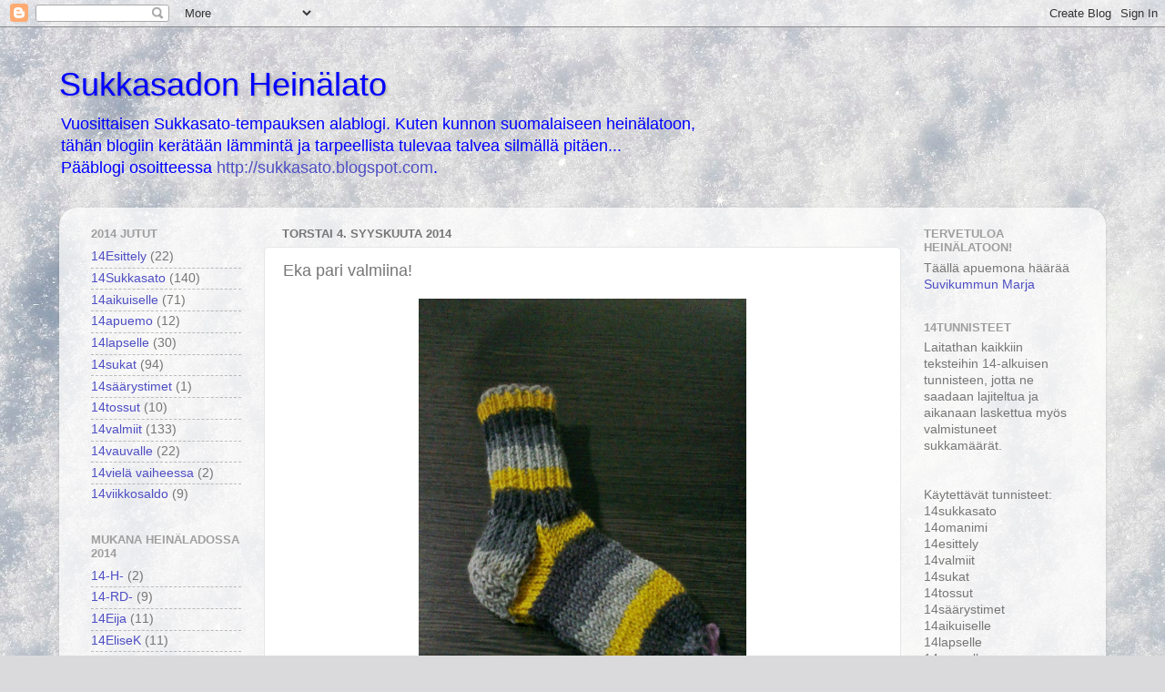

--- FILE ---
content_type: text/html; charset=UTF-8
request_url: https://heinalato.blogspot.com/2014/09/eka-pari-valmiina.html
body_size: 16138
content:
<!DOCTYPE html>
<html class='v2' dir='ltr' lang='fi'>
<head>
<link href='https://www.blogger.com/static/v1/widgets/335934321-css_bundle_v2.css' rel='stylesheet' type='text/css'/>
<meta content='width=1100' name='viewport'/>
<meta content='text/html; charset=UTF-8' http-equiv='Content-Type'/>
<meta content='blogger' name='generator'/>
<link href='https://heinalato.blogspot.com/favicon.ico' rel='icon' type='image/x-icon'/>
<link href='http://heinalato.blogspot.com/2014/09/eka-pari-valmiina.html' rel='canonical'/>
<link rel="alternate" type="application/atom+xml" title="Sukkasadon Heinälato - Atom" href="https://heinalato.blogspot.com/feeds/posts/default" />
<link rel="alternate" type="application/rss+xml" title="Sukkasadon Heinälato - RSS" href="https://heinalato.blogspot.com/feeds/posts/default?alt=rss" />
<link rel="service.post" type="application/atom+xml" title="Sukkasadon Heinälato - Atom" href="https://www.blogger.com/feeds/947952556401980432/posts/default" />

<link rel="alternate" type="application/atom+xml" title="Sukkasadon Heinälato - Atom" href="https://heinalato.blogspot.com/feeds/4316980211168815806/comments/default" />
<!--Can't find substitution for tag [blog.ieCssRetrofitLinks]-->
<link href='https://blogger.googleusercontent.com/img/b/R29vZ2xl/AVvXsEiAQI6J60f7yexyYlQHHMHSDefmXiYyZQWhpf3iyIGP7_fTub6seCCgjP1RsofK23gFlGhXPHXyoSmUZR5Fzvirtr0IoV_taoEVpD5f0Wo2Vm9wktoFBwE329tjr2o3kCQHSPnDmyQWh5s/s1600/IMAG0940.jpg' rel='image_src'/>
<meta content='http://heinalato.blogspot.com/2014/09/eka-pari-valmiina.html' property='og:url'/>
<meta content='Eka pari valmiina!' property='og:title'/>
<meta content='   Pikkusukat 7 veljestä uudesta raitalangasta. Koko huimat 23! Tästä käynnistyy minun sukkasatoni! Nyt puikoilla on Elinan pitsiunelmat ja ...' property='og:description'/>
<meta content='https://blogger.googleusercontent.com/img/b/R29vZ2xl/AVvXsEiAQI6J60f7yexyYlQHHMHSDefmXiYyZQWhpf3iyIGP7_fTub6seCCgjP1RsofK23gFlGhXPHXyoSmUZR5Fzvirtr0IoV_taoEVpD5f0Wo2Vm9wktoFBwE329tjr2o3kCQHSPnDmyQWh5s/w1200-h630-p-k-no-nu/IMAG0940.jpg' property='og:image'/>
<title>Sukkasadon Heinälato: Eka pari valmiina!</title>
<style id='page-skin-1' type='text/css'><!--
/*-----------------------------------------------
Blogger Template Style
Name:     Picture Window
Designer: Blogger
URL:      www.blogger.com
----------------------------------------------- */
/* Content
----------------------------------------------- */
body {
font: normal normal 15px Arial, Tahoma, Helvetica, FreeSans, sans-serif;
color: #767676;
background: #dadadc url(//themes.googleusercontent.com/image?id=1H4RPagP3NxwlkCrVuQKUYUd5snXvaKTagGtkdgXEgve0VpSn-G5s8eBYdMsiQzVSvRpe) no-repeat fixed top center /* Credit: A330Pilot (http://www.istockphoto.com/googleimages.php?id=5906800&platform=blogger) */;
}
html body .region-inner {
min-width: 0;
max-width: 100%;
width: auto;
}
.content-outer {
font-size: 90%;
}
a:link {
text-decoration:none;
color: #4e4ec4;
}
a:visited {
text-decoration:none;
color: #8282d5;
}
a:hover {
text-decoration:underline;
color: #5967ff;
}
.content-outer {
background: transparent none repeat scroll top left;
-moz-border-radius: 0;
-webkit-border-radius: 0;
-goog-ms-border-radius: 0;
border-radius: 0;
-moz-box-shadow: 0 0 0 rgba(0, 0, 0, .15);
-webkit-box-shadow: 0 0 0 rgba(0, 0, 0, .15);
-goog-ms-box-shadow: 0 0 0 rgba(0, 0, 0, .15);
box-shadow: 0 0 0 rgba(0, 0, 0, .15);
margin: 20px auto;
}
.content-inner {
padding: 0;
}
/* Header
----------------------------------------------- */
.header-outer {
background: transparent none repeat-x scroll top left;
_background-image: none;
color: #0000ff;
-moz-border-radius: 0;
-webkit-border-radius: 0;
-goog-ms-border-radius: 0;
border-radius: 0;
}
.Header img, .Header #header-inner {
-moz-border-radius: 0;
-webkit-border-radius: 0;
-goog-ms-border-radius: 0;
border-radius: 0;
}
.header-inner .Header .titlewrapper,
.header-inner .Header .descriptionwrapper {
padding-left: 0;
padding-right: 0;
}
.Header h1 {
font: normal normal 36px Arial, Tahoma, Helvetica, FreeSans, sans-serif;
text-shadow: 1px 1px 3px rgba(0, 0, 0, 0.3);
}
.Header h1 a {
color: #0000ff;
}
.Header .description {
font-size: 130%;
}
/* Tabs
----------------------------------------------- */
.tabs-inner {
margin: .5em 20px 0;
padding: 0;
}
.tabs-inner .section {
margin: 0;
}
.tabs-inner .widget ul {
padding: 0;
background: transparent none repeat scroll bottom;
-moz-border-radius: 0;
-webkit-border-radius: 0;
-goog-ms-border-radius: 0;
border-radius: 0;
}
.tabs-inner .widget li {
border: none;
}
.tabs-inner .widget li a {
display: inline-block;
padding: .5em 1em;
margin-right: .25em;
color: #ffffff;
font: normal normal 15px Arial, Tahoma, Helvetica, FreeSans, sans-serif;
-moz-border-radius: 10px 10px 0 0;
-webkit-border-top-left-radius: 10px;
-webkit-border-top-right-radius: 10px;
-goog-ms-border-radius: 10px 10px 0 0;
border-radius: 10px 10px 0 0;
background: transparent url(https://resources.blogblog.com/blogblog/data/1kt/transparent/black50.png) repeat scroll top left;
border-right: 1px solid transparent;
}
.tabs-inner .widget li:first-child a {
padding-left: 1.25em;
-moz-border-radius-topleft: 10px;
-moz-border-radius-bottomleft: 0;
-webkit-border-top-left-radius: 10px;
-webkit-border-bottom-left-radius: 0;
-goog-ms-border-top-left-radius: 10px;
-goog-ms-border-bottom-left-radius: 0;
border-top-left-radius: 10px;
border-bottom-left-radius: 0;
}
.tabs-inner .widget li.selected a,
.tabs-inner .widget li a:hover {
position: relative;
z-index: 1;
background: transparent url(https://resources.blogblog.com/blogblog/data/1kt/transparent/white80.png) repeat scroll bottom;
color: #8e3399;
-moz-box-shadow: 0 0 3px rgba(0, 0, 0, .15);
-webkit-box-shadow: 0 0 3px rgba(0, 0, 0, .15);
-goog-ms-box-shadow: 0 0 3px rgba(0, 0, 0, .15);
box-shadow: 0 0 3px rgba(0, 0, 0, .15);
}
/* Headings
----------------------------------------------- */
h2 {
font: bold normal 13px Arial, Tahoma, Helvetica, FreeSans, sans-serif;
text-transform: uppercase;
color: #9f9f9f;
margin: .5em 0;
}
/* Main
----------------------------------------------- */
.main-outer {
background: transparent url(https://resources.blogblog.com/blogblog/data/1kt/transparent/white80.png) repeat scroll top left;
-moz-border-radius: 20px 20px 0 0;
-webkit-border-top-left-radius: 20px;
-webkit-border-top-right-radius: 20px;
-webkit-border-bottom-left-radius: 0;
-webkit-border-bottom-right-radius: 0;
-goog-ms-border-radius: 20px 20px 0 0;
border-radius: 20px 20px 0 0;
-moz-box-shadow: 0 1px 3px rgba(0, 0, 0, .15);
-webkit-box-shadow: 0 1px 3px rgba(0, 0, 0, .15);
-goog-ms-box-shadow: 0 1px 3px rgba(0, 0, 0, .15);
box-shadow: 0 1px 3px rgba(0, 0, 0, .15);
}
.main-inner {
padding: 15px 20px 20px;
}
.main-inner .column-center-inner {
padding: 0 0;
}
.main-inner .column-left-inner {
padding-left: 0;
}
.main-inner .column-right-inner {
padding-right: 0;
}
/* Posts
----------------------------------------------- */
h3.post-title {
margin: 0;
font: normal normal 18px Arial, Tahoma, Helvetica, FreeSans, sans-serif;
}
.comments h4 {
margin: 1em 0 0;
font: normal normal 18px Arial, Tahoma, Helvetica, FreeSans, sans-serif;
}
.date-header span {
color: #767676;
}
.post-outer {
background-color: #ffffff;
border: solid 1px #e6e6e6;
-moz-border-radius: 5px;
-webkit-border-radius: 5px;
border-radius: 5px;
-goog-ms-border-radius: 5px;
padding: 15px 20px;
margin: 0 -20px 20px;
}
.post-body {
line-height: 1.4;
font-size: 110%;
position: relative;
}
.post-header {
margin: 0 0 1.5em;
color: #acacac;
line-height: 1.6;
}
.post-footer {
margin: .5em 0 0;
color: #acacac;
line-height: 1.6;
}
#blog-pager {
font-size: 140%
}
#comments .comment-author {
padding-top: 1.5em;
border-top: dashed 1px #ccc;
border-top: dashed 1px rgba(128, 128, 128, .5);
background-position: 0 1.5em;
}
#comments .comment-author:first-child {
padding-top: 0;
border-top: none;
}
.avatar-image-container {
margin: .2em 0 0;
}
/* Comments
----------------------------------------------- */
.comments .comments-content .icon.blog-author {
background-repeat: no-repeat;
background-image: url([data-uri]);
}
.comments .comments-content .loadmore a {
border-top: 1px solid #5967ff;
border-bottom: 1px solid #5967ff;
}
.comments .continue {
border-top: 2px solid #5967ff;
}
/* Widgets
----------------------------------------------- */
.widget ul, .widget #ArchiveList ul.flat {
padding: 0;
list-style: none;
}
.widget ul li, .widget #ArchiveList ul.flat li {
border-top: dashed 1px #ccc;
border-top: dashed 1px rgba(128, 128, 128, .5);
}
.widget ul li:first-child, .widget #ArchiveList ul.flat li:first-child {
border-top: none;
}
.widget .post-body ul {
list-style: disc;
}
.widget .post-body ul li {
border: none;
}
/* Footer
----------------------------------------------- */
.footer-outer {
color:#d7d7d7;
background: transparent url(https://resources.blogblog.com/blogblog/data/1kt/transparent/black50.png) repeat scroll top left;
-moz-border-radius: 0 0 20px 20px;
-webkit-border-top-left-radius: 0;
-webkit-border-top-right-radius: 0;
-webkit-border-bottom-left-radius: 20px;
-webkit-border-bottom-right-radius: 20px;
-goog-ms-border-radius: 0 0 20px 20px;
border-radius: 0 0 20px 20px;
-moz-box-shadow: 0 1px 3px rgba(0, 0, 0, .15);
-webkit-box-shadow: 0 1px 3px rgba(0, 0, 0, .15);
-goog-ms-box-shadow: 0 1px 3px rgba(0, 0, 0, .15);
box-shadow: 0 1px 3px rgba(0, 0, 0, .15);
}
.footer-inner {
padding: 10px 20px 20px;
}
.footer-outer a {
color: #aeb5f1;
}
.footer-outer a:visited {
color: #9791f1;
}
.footer-outer a:hover {
color: #5967ff;
}
.footer-outer .widget h2 {
color: #b9b9b9;
}
/* Mobile
----------------------------------------------- */
html body.mobile {
height: auto;
}
html body.mobile {
min-height: 480px;
background-size: 100% auto;
}
.mobile .body-fauxcolumn-outer {
background: transparent none repeat scroll top left;
}
html .mobile .mobile-date-outer, html .mobile .blog-pager {
border-bottom: none;
background: transparent url(https://resources.blogblog.com/blogblog/data/1kt/transparent/white80.png) repeat scroll top left;
margin-bottom: 10px;
}
.mobile .date-outer {
background: transparent url(https://resources.blogblog.com/blogblog/data/1kt/transparent/white80.png) repeat scroll top left;
}
.mobile .header-outer, .mobile .main-outer,
.mobile .post-outer, .mobile .footer-outer {
-moz-border-radius: 0;
-webkit-border-radius: 0;
-goog-ms-border-radius: 0;
border-radius: 0;
}
.mobile .content-outer,
.mobile .main-outer,
.mobile .post-outer {
background: inherit;
border: none;
}
.mobile .content-outer {
font-size: 100%;
}
.mobile-link-button {
background-color: #4e4ec4;
}
.mobile-link-button a:link, .mobile-link-button a:visited {
color: #ffffff;
}
.mobile-index-contents {
color: #767676;
}
.mobile .tabs-inner .PageList .widget-content {
background: transparent url(https://resources.blogblog.com/blogblog/data/1kt/transparent/white80.png) repeat scroll bottom;
color: #8e3399;
}
.mobile .tabs-inner .PageList .widget-content .pagelist-arrow {
border-left: 1px solid transparent;
}

--></style>
<style id='template-skin-1' type='text/css'><!--
body {
min-width: 1150px;
}
.content-outer, .content-fauxcolumn-outer, .region-inner {
min-width: 1150px;
max-width: 1150px;
_width: 1150px;
}
.main-inner .columns {
padding-left: 210px;
padding-right: 210px;
}
.main-inner .fauxcolumn-center-outer {
left: 210px;
right: 210px;
/* IE6 does not respect left and right together */
_width: expression(this.parentNode.offsetWidth -
parseInt("210px") -
parseInt("210px") + 'px');
}
.main-inner .fauxcolumn-left-outer {
width: 210px;
}
.main-inner .fauxcolumn-right-outer {
width: 210px;
}
.main-inner .column-left-outer {
width: 210px;
right: 100%;
margin-left: -210px;
}
.main-inner .column-right-outer {
width: 210px;
margin-right: -210px;
}
#layout {
min-width: 0;
}
#layout .content-outer {
min-width: 0;
width: 800px;
}
#layout .region-inner {
min-width: 0;
width: auto;
}
body#layout div.add_widget {
padding: 8px;
}
body#layout div.add_widget a {
margin-left: 32px;
}
--></style>
<style>
    body {background-image:url(\/\/themes.googleusercontent.com\/image?id=1H4RPagP3NxwlkCrVuQKUYUd5snXvaKTagGtkdgXEgve0VpSn-G5s8eBYdMsiQzVSvRpe);}
    
@media (max-width: 200px) { body {background-image:url(\/\/themes.googleusercontent.com\/image?id=1H4RPagP3NxwlkCrVuQKUYUd5snXvaKTagGtkdgXEgve0VpSn-G5s8eBYdMsiQzVSvRpe&options=w200);}}
@media (max-width: 400px) and (min-width: 201px) { body {background-image:url(\/\/themes.googleusercontent.com\/image?id=1H4RPagP3NxwlkCrVuQKUYUd5snXvaKTagGtkdgXEgve0VpSn-G5s8eBYdMsiQzVSvRpe&options=w400);}}
@media (max-width: 800px) and (min-width: 401px) { body {background-image:url(\/\/themes.googleusercontent.com\/image?id=1H4RPagP3NxwlkCrVuQKUYUd5snXvaKTagGtkdgXEgve0VpSn-G5s8eBYdMsiQzVSvRpe&options=w800);}}
@media (max-width: 1200px) and (min-width: 801px) { body {background-image:url(\/\/themes.googleusercontent.com\/image?id=1H4RPagP3NxwlkCrVuQKUYUd5snXvaKTagGtkdgXEgve0VpSn-G5s8eBYdMsiQzVSvRpe&options=w1200);}}
/* Last tag covers anything over one higher than the previous max-size cap. */
@media (min-width: 1201px) { body {background-image:url(\/\/themes.googleusercontent.com\/image?id=1H4RPagP3NxwlkCrVuQKUYUd5snXvaKTagGtkdgXEgve0VpSn-G5s8eBYdMsiQzVSvRpe&options=w1600);}}
  </style>
<link href='https://www.blogger.com/dyn-css/authorization.css?targetBlogID=947952556401980432&amp;zx=39bc3f02-7b4d-44c4-a62d-ef38f560d79a' media='none' onload='if(media!=&#39;all&#39;)media=&#39;all&#39;' rel='stylesheet'/><noscript><link href='https://www.blogger.com/dyn-css/authorization.css?targetBlogID=947952556401980432&amp;zx=39bc3f02-7b4d-44c4-a62d-ef38f560d79a' rel='stylesheet'/></noscript>
<meta name='google-adsense-platform-account' content='ca-host-pub-1556223355139109'/>
<meta name='google-adsense-platform-domain' content='blogspot.com'/>

</head>
<body class='loading variant-open'>
<div class='navbar section' id='navbar' name='Navigointipalkki'><div class='widget Navbar' data-version='1' id='Navbar1'><script type="text/javascript">
    function setAttributeOnload(object, attribute, val) {
      if(window.addEventListener) {
        window.addEventListener('load',
          function(){ object[attribute] = val; }, false);
      } else {
        window.attachEvent('onload', function(){ object[attribute] = val; });
      }
    }
  </script>
<div id="navbar-iframe-container"></div>
<script type="text/javascript" src="https://apis.google.com/js/platform.js"></script>
<script type="text/javascript">
      gapi.load("gapi.iframes:gapi.iframes.style.bubble", function() {
        if (gapi.iframes && gapi.iframes.getContext) {
          gapi.iframes.getContext().openChild({
              url: 'https://www.blogger.com/navbar/947952556401980432?po\x3d4316980211168815806\x26origin\x3dhttps://heinalato.blogspot.com',
              where: document.getElementById("navbar-iframe-container"),
              id: "navbar-iframe"
          });
        }
      });
    </script><script type="text/javascript">
(function() {
var script = document.createElement('script');
script.type = 'text/javascript';
script.src = '//pagead2.googlesyndication.com/pagead/js/google_top_exp.js';
var head = document.getElementsByTagName('head')[0];
if (head) {
head.appendChild(script);
}})();
</script>
</div></div>
<div class='body-fauxcolumns'>
<div class='fauxcolumn-outer body-fauxcolumn-outer'>
<div class='cap-top'>
<div class='cap-left'></div>
<div class='cap-right'></div>
</div>
<div class='fauxborder-left'>
<div class='fauxborder-right'></div>
<div class='fauxcolumn-inner'>
</div>
</div>
<div class='cap-bottom'>
<div class='cap-left'></div>
<div class='cap-right'></div>
</div>
</div>
</div>
<div class='content'>
<div class='content-fauxcolumns'>
<div class='fauxcolumn-outer content-fauxcolumn-outer'>
<div class='cap-top'>
<div class='cap-left'></div>
<div class='cap-right'></div>
</div>
<div class='fauxborder-left'>
<div class='fauxborder-right'></div>
<div class='fauxcolumn-inner'>
</div>
</div>
<div class='cap-bottom'>
<div class='cap-left'></div>
<div class='cap-right'></div>
</div>
</div>
</div>
<div class='content-outer'>
<div class='content-cap-top cap-top'>
<div class='cap-left'></div>
<div class='cap-right'></div>
</div>
<div class='fauxborder-left content-fauxborder-left'>
<div class='fauxborder-right content-fauxborder-right'></div>
<div class='content-inner'>
<header>
<div class='header-outer'>
<div class='header-cap-top cap-top'>
<div class='cap-left'></div>
<div class='cap-right'></div>
</div>
<div class='fauxborder-left header-fauxborder-left'>
<div class='fauxborder-right header-fauxborder-right'></div>
<div class='region-inner header-inner'>
<div class='header section' id='header' name='Otsikko'><div class='widget Header' data-version='1' id='Header1'>
<div id='header-inner'>
<div class='titlewrapper'>
<h1 class='title'>
<a href='https://heinalato.blogspot.com/'>
Sukkasadon Heinälato
</a>
</h1>
</div>
<div class='descriptionwrapper'>
<p class='description'><span>Vuosittaisen Sukkasato-tempauksen alablogi. Kuten kunnon suomalaiseen heinälatoon, <br>tähän blogiin kerätään lämmintä ja tarpeellista tulevaa talvea silmällä pitäen... <br>Pääblogi osoitteessa <a href="http://sukkasato.blogspot.com">http://sukkasato.blogspot.com</a>.</span></p>
</div>
</div>
</div></div>
</div>
</div>
<div class='header-cap-bottom cap-bottom'>
<div class='cap-left'></div>
<div class='cap-right'></div>
</div>
</div>
</header>
<div class='tabs-outer'>
<div class='tabs-cap-top cap-top'>
<div class='cap-left'></div>
<div class='cap-right'></div>
</div>
<div class='fauxborder-left tabs-fauxborder-left'>
<div class='fauxborder-right tabs-fauxborder-right'></div>
<div class='region-inner tabs-inner'>
<div class='tabs no-items section' id='crosscol' name='Kaikki sarakkeet'></div>
<div class='tabs no-items section' id='crosscol-overflow' name='Cross-Column 2'></div>
</div>
</div>
<div class='tabs-cap-bottom cap-bottom'>
<div class='cap-left'></div>
<div class='cap-right'></div>
</div>
</div>
<div class='main-outer'>
<div class='main-cap-top cap-top'>
<div class='cap-left'></div>
<div class='cap-right'></div>
</div>
<div class='fauxborder-left main-fauxborder-left'>
<div class='fauxborder-right main-fauxborder-right'></div>
<div class='region-inner main-inner'>
<div class='columns fauxcolumns'>
<div class='fauxcolumn-outer fauxcolumn-center-outer'>
<div class='cap-top'>
<div class='cap-left'></div>
<div class='cap-right'></div>
</div>
<div class='fauxborder-left'>
<div class='fauxborder-right'></div>
<div class='fauxcolumn-inner'>
</div>
</div>
<div class='cap-bottom'>
<div class='cap-left'></div>
<div class='cap-right'></div>
</div>
</div>
<div class='fauxcolumn-outer fauxcolumn-left-outer'>
<div class='cap-top'>
<div class='cap-left'></div>
<div class='cap-right'></div>
</div>
<div class='fauxborder-left'>
<div class='fauxborder-right'></div>
<div class='fauxcolumn-inner'>
</div>
</div>
<div class='cap-bottom'>
<div class='cap-left'></div>
<div class='cap-right'></div>
</div>
</div>
<div class='fauxcolumn-outer fauxcolumn-right-outer'>
<div class='cap-top'>
<div class='cap-left'></div>
<div class='cap-right'></div>
</div>
<div class='fauxborder-left'>
<div class='fauxborder-right'></div>
<div class='fauxcolumn-inner'>
</div>
</div>
<div class='cap-bottom'>
<div class='cap-left'></div>
<div class='cap-right'></div>
</div>
</div>
<!-- corrects IE6 width calculation -->
<div class='columns-inner'>
<div class='column-center-outer'>
<div class='column-center-inner'>
<div class='main section' id='main' name='Ensisijainen'><div class='widget Blog' data-version='1' id='Blog1'>
<div class='blog-posts hfeed'>

          <div class="date-outer">
        
<h2 class='date-header'><span>torstai 4. syyskuuta 2014</span></h2>

          <div class="date-posts">
        
<div class='post-outer'>
<div class='post hentry uncustomized-post-template' itemprop='blogPost' itemscope='itemscope' itemtype='http://schema.org/BlogPosting'>
<meta content='https://blogger.googleusercontent.com/img/b/R29vZ2xl/AVvXsEiAQI6J60f7yexyYlQHHMHSDefmXiYyZQWhpf3iyIGP7_fTub6seCCgjP1RsofK23gFlGhXPHXyoSmUZR5Fzvirtr0IoV_taoEVpD5f0Wo2Vm9wktoFBwE329tjr2o3kCQHSPnDmyQWh5s/s1600/IMAG0940.jpg' itemprop='image_url'/>
<meta content='947952556401980432' itemprop='blogId'/>
<meta content='4316980211168815806' itemprop='postId'/>
<a name='4316980211168815806'></a>
<h3 class='post-title entry-title' itemprop='name'>
Eka pari valmiina!
</h3>
<div class='post-header'>
<div class='post-header-line-1'></div>
</div>
<div class='post-body entry-content' id='post-body-4316980211168815806' itemprop='description articleBody'>
<div class="separator" style="clear: both; text-align: center;">
<a href="https://blogger.googleusercontent.com/img/b/R29vZ2xl/AVvXsEiAQI6J60f7yexyYlQHHMHSDefmXiYyZQWhpf3iyIGP7_fTub6seCCgjP1RsofK23gFlGhXPHXyoSmUZR5Fzvirtr0IoV_taoEVpD5f0Wo2Vm9wktoFBwE329tjr2o3kCQHSPnDmyQWh5s/s1600/IMAG0940.jpg" imageanchor="1" style="margin-left: 1em; margin-right: 1em;"><img border="0" height="640" src="https://blogger.googleusercontent.com/img/b/R29vZ2xl/AVvXsEiAQI6J60f7yexyYlQHHMHSDefmXiYyZQWhpf3iyIGP7_fTub6seCCgjP1RsofK23gFlGhXPHXyoSmUZR5Fzvirtr0IoV_taoEVpD5f0Wo2Vm9wktoFBwE329tjr2o3kCQHSPnDmyQWh5s/s1600/IMAG0940.jpg" width="360" /></a></div>
<br />
Pikkusukat 7 veljestä uudesta raitalangasta. Koko huimat 23! Tästä käynnistyy minun sukkasatoni! Nyt puikoilla on Elinan pitsiunelmat ja näiden valmistuminen saattaa muutaman viikon ehkä kestää....<br />
Lisää blogissa&nbsp;<a href="http://villasukkamaanikko.blogspot.fi/">villasukkamaanikko vauhdissa! </a>
<div style='clear: both;'></div>
</div>
<div class='post-footer'>
<div class='post-footer-line post-footer-line-1'>
<span class='post-author vcard'>
Lähettänyt
<span class='fn' itemprop='author' itemscope='itemscope' itemtype='http://schema.org/Person'>
<meta content='https://www.blogger.com/profile/13739643827526842217' itemprop='url'/>
<a class='g-profile' href='https://www.blogger.com/profile/13739643827526842217' rel='author' title='author profile'>
<span itemprop='name'>Gabriella</span>
</a>
</span>
</span>
<span class='post-timestamp'>
klo
<meta content='http://heinalato.blogspot.com/2014/09/eka-pari-valmiina.html' itemprop='url'/>
<a class='timestamp-link' href='https://heinalato.blogspot.com/2014/09/eka-pari-valmiina.html' rel='bookmark' title='permanent link'><abbr class='published' itemprop='datePublished' title='2014-09-04T19:19:00+03:00'>19.19</abbr></a>
</span>
<span class='post-comment-link'>
</span>
<span class='post-icons'>
<span class='item-control blog-admin pid-1057811837'>
<a href='https://www.blogger.com/post-edit.g?blogID=947952556401980432&postID=4316980211168815806&from=pencil' title='Muokkaa tekstiä'>
<img alt='' class='icon-action' height='18' src='https://resources.blogblog.com/img/icon18_edit_allbkg.gif' width='18'/>
</a>
</span>
</span>
<div class='post-share-buttons goog-inline-block'>
</div>
</div>
<div class='post-footer-line post-footer-line-2'>
<span class='post-labels'>
Tunnisteet:
<a href='https://heinalato.blogspot.com/search/label/14Gabriella' rel='tag'>14Gabriella</a>,
<a href='https://heinalato.blogspot.com/search/label/14lapselle' rel='tag'>14lapselle</a>,
<a href='https://heinalato.blogspot.com/search/label/14Sukkasato' rel='tag'>14Sukkasato</a>,
<a href='https://heinalato.blogspot.com/search/label/14valmiit' rel='tag'>14valmiit</a>
</span>
</div>
<div class='post-footer-line post-footer-line-3'>
<span class='post-location'>
</span>
</div>
</div>
</div>
<div class='comments' id='comments'>
<a name='comments'></a>
<h4>4 kommenttia:</h4>
<div id='Blog1_comments-block-wrapper'>
<dl class='avatar-comment-indent' id='comments-block'>
<dt class='comment-author blog-author' id='c5646695245933212089'>
<a name='c5646695245933212089'></a>
<div class="avatar-image-container vcard"><span dir="ltr"><a href="https://www.blogger.com/profile/15536327889198845435" target="" rel="nofollow" onclick="" class="avatar-hovercard" id="av-5646695245933212089-15536327889198845435"><img src="https://resources.blogblog.com/img/blank.gif" width="35" height="35" class="delayLoad" style="display: none;" longdesc="//blogger.googleusercontent.com/img/b/R29vZ2xl/AVvXsEgnCZUTcx2OiA5bfnxK9mSP-x0YujCFq9q_1KQSrCdqq6aPGekTrzqwOmyzxabfW8z9yAyX1JacXLnMFp4QU5uq351LpU6goburlCWucofwrMfMY3zg9qRHld40RmcG_sY/s45-c/P8250133.JPG" alt="" title="Niinu">

<noscript><img src="//blogger.googleusercontent.com/img/b/R29vZ2xl/AVvXsEgnCZUTcx2OiA5bfnxK9mSP-x0YujCFq9q_1KQSrCdqq6aPGekTrzqwOmyzxabfW8z9yAyX1JacXLnMFp4QU5uq351LpU6goburlCWucofwrMfMY3zg9qRHld40RmcG_sY/s45-c/P8250133.JPG" width="35" height="35" class="photo" alt=""></noscript></a></span></div>
<a href='https://www.blogger.com/profile/15536327889198845435' rel='nofollow'>Niinu</a>
kirjoitti...
</dt>
<dd class='comment-body' id='Blog1_cmt-5646695245933212089'>
<p>
Tosi kivat värit sun sukissa! Tuota lankaa pitää varmaan ostaa;)
</p>
</dd>
<dd class='comment-footer'>
<span class='comment-timestamp'>
<a href='https://heinalato.blogspot.com/2014/09/eka-pari-valmiina.html?showComment=1409855418087#c5646695245933212089' title='comment permalink'>
4. syyskuuta 2014 klo 21.30
</a>
<span class='item-control blog-admin pid-1708807411'>
<a class='comment-delete' href='https://www.blogger.com/comment/delete/947952556401980432/5646695245933212089' title='Poista kommentti'>
<img src='https://resources.blogblog.com/img/icon_delete13.gif'/>
</a>
</span>
</span>
</dd>
<dt class='comment-author blog-author' id='c4517351337239289625'>
<a name='c4517351337239289625'></a>
<div class="avatar-image-container vcard"><span dir="ltr"><a href="https://www.blogger.com/profile/15536327889198845435" target="" rel="nofollow" onclick="" class="avatar-hovercard" id="av-4517351337239289625-15536327889198845435"><img src="https://resources.blogblog.com/img/blank.gif" width="35" height="35" class="delayLoad" style="display: none;" longdesc="//blogger.googleusercontent.com/img/b/R29vZ2xl/AVvXsEgnCZUTcx2OiA5bfnxK9mSP-x0YujCFq9q_1KQSrCdqq6aPGekTrzqwOmyzxabfW8z9yAyX1JacXLnMFp4QU5uq351LpU6goburlCWucofwrMfMY3zg9qRHld40RmcG_sY/s45-c/P8250133.JPG" alt="" title="Niinu">

<noscript><img src="//blogger.googleusercontent.com/img/b/R29vZ2xl/AVvXsEgnCZUTcx2OiA5bfnxK9mSP-x0YujCFq9q_1KQSrCdqq6aPGekTrzqwOmyzxabfW8z9yAyX1JacXLnMFp4QU5uq351LpU6goburlCWucofwrMfMY3zg9qRHld40RmcG_sY/s45-c/P8250133.JPG" width="35" height="35" class="photo" alt=""></noscript></a></span></div>
<a href='https://www.blogger.com/profile/15536327889198845435' rel='nofollow'>Niinu</a>
kirjoitti...
</dt>
<dd class='comment-body' id='Blog1_cmt-4517351337239289625'>
<span class='deleted-comment'>Kirjoittaja on poistanut tämän kommentin.</span>
</dd>
<dd class='comment-footer'>
<span class='comment-timestamp'>
<a href='https://heinalato.blogspot.com/2014/09/eka-pari-valmiina.html?showComment=1409855430658#c4517351337239289625' title='comment permalink'>
4. syyskuuta 2014 klo 21.30
</a>
<span class='item-control blog-admin '>
<a class='comment-delete' href='https://www.blogger.com/comment/delete/947952556401980432/4517351337239289625' title='Poista kommentti'>
<img src='https://resources.blogblog.com/img/icon_delete13.gif'/>
</a>
</span>
</span>
</dd>
<dt class='comment-author ' id='c143285402540192979'>
<a name='c143285402540192979'></a>
<div class="avatar-image-container avatar-stock"><span dir="ltr"><a href="https://www.blogger.com/profile/15242398723103305105" target="" rel="nofollow" onclick="" class="avatar-hovercard" id="av-143285402540192979-15242398723103305105"><img src="//www.blogger.com/img/blogger_logo_round_35.png" width="35" height="35" alt="" title="Heidi">

</a></span></div>
<a href='https://www.blogger.com/profile/15242398723103305105' rel='nofollow'>Heidi</a>
kirjoitti...
</dt>
<dd class='comment-body' id='Blog1_cmt-143285402540192979'>
<p>
Kauniit värit sukissa.
</p>
</dd>
<dd class='comment-footer'>
<span class='comment-timestamp'>
<a href='https://heinalato.blogspot.com/2014/09/eka-pari-valmiina.html?showComment=1409893367931#c143285402540192979' title='comment permalink'>
5. syyskuuta 2014 klo 8.02
</a>
<span class='item-control blog-admin pid-1739387082'>
<a class='comment-delete' href='https://www.blogger.com/comment/delete/947952556401980432/143285402540192979' title='Poista kommentti'>
<img src='https://resources.blogblog.com/img/icon_delete13.gif'/>
</a>
</span>
</span>
</dd>
<dt class='comment-author blog-author' id='c8902556520392297734'>
<a name='c8902556520392297734'></a>
<div class="avatar-image-container vcard"><span dir="ltr"><a href="https://www.blogger.com/profile/12637609274365905768" target="" rel="nofollow" onclick="" class="avatar-hovercard" id="av-8902556520392297734-12637609274365905768"><img src="https://resources.blogblog.com/img/blank.gif" width="35" height="35" class="delayLoad" style="display: none;" longdesc="//blogger.googleusercontent.com/img/b/R29vZ2xl/AVvXsEg6DrKBe-fw7hxSnye6Iqn7g4k6jjO9Wpr7ZUhJ66VCWNsd3SMzr-KtodUy40fcwX40nwv9b0ixZJ3QY0Eldo3ytL_qi32WkXf2AMka579gP-WOW7Ow4py4DcWbzR6a_w/s45-c/Blogikuva.jpg" alt="" title="Kaye">

<noscript><img src="//blogger.googleusercontent.com/img/b/R29vZ2xl/AVvXsEg6DrKBe-fw7hxSnye6Iqn7g4k6jjO9Wpr7ZUhJ66VCWNsd3SMzr-KtodUy40fcwX40nwv9b0ixZJ3QY0Eldo3ytL_qi32WkXf2AMka579gP-WOW7Ow4py4DcWbzR6a_w/s45-c/Blogikuva.jpg" width="35" height="35" class="photo" alt=""></noscript></a></span></div>
<a href='https://www.blogger.com/profile/12637609274365905768' rel='nofollow'>Kaye</a>
kirjoitti...
</dt>
<dd class='comment-body' id='Blog1_cmt-8902556520392297734'>
<p>
Tää väri on kyllä kaunis!
</p>
</dd>
<dd class='comment-footer'>
<span class='comment-timestamp'>
<a href='https://heinalato.blogspot.com/2014/09/eka-pari-valmiina.html?showComment=1410692751233#c8902556520392297734' title='comment permalink'>
14. syyskuuta 2014 klo 14.05
</a>
<span class='item-control blog-admin pid-651753345'>
<a class='comment-delete' href='https://www.blogger.com/comment/delete/947952556401980432/8902556520392297734' title='Poista kommentti'>
<img src='https://resources.blogblog.com/img/icon_delete13.gif'/>
</a>
</span>
</span>
</dd>
</dl>
</div>
<p class='comment-footer'>
<a href='https://www.blogger.com/comment/fullpage/post/947952556401980432/4316980211168815806' onclick='javascript:window.open(this.href, "bloggerPopup", "toolbar=0,location=0,statusbar=1,menubar=0,scrollbars=yes,width=640,height=500"); return false;'>Lähetä kommentti</a>
</p>
</div>
</div>

        </div></div>
      
</div>
<div class='blog-pager' id='blog-pager'>
<span id='blog-pager-newer-link'>
<a class='blog-pager-newer-link' href='https://heinalato.blogspot.com/2014/09/ekat-topposet.html' id='Blog1_blog-pager-newer-link' title='Uudempi teksti'>Uudempi teksti</a>
</span>
<span id='blog-pager-older-link'>
<a class='blog-pager-older-link' href='https://heinalato.blogspot.com/2014/09/ensimmainen-heinapaali-on-vauvakokoa.html' id='Blog1_blog-pager-older-link' title='Vanhempi viesti'>Vanhempi viesti</a>
</span>
<a class='home-link' href='https://heinalato.blogspot.com/'>Etusivu</a>
</div>
<div class='clear'></div>
<div class='post-feeds'>
<div class='feed-links'>
Tilaa:
<a class='feed-link' href='https://heinalato.blogspot.com/feeds/4316980211168815806/comments/default' target='_blank' type='application/atom+xml'>Lähetä kommentteja (Atom)</a>
</div>
</div>
</div></div>
</div>
</div>
<div class='column-left-outer'>
<div class='column-left-inner'>
<aside>
<div class='sidebar section' id='sidebar-left-1'><div class='widget Label' data-version='1' id='Label1'>
<h2>2014 Jutut</h2>
<div class='widget-content list-label-widget-content'>
<ul>
<li>
<a dir='ltr' href='https://heinalato.blogspot.com/search/label/14Esittely'>14Esittely</a>
<span dir='ltr'>(22)</span>
</li>
<li>
<a dir='ltr' href='https://heinalato.blogspot.com/search/label/14Sukkasato'>14Sukkasato</a>
<span dir='ltr'>(140)</span>
</li>
<li>
<a dir='ltr' href='https://heinalato.blogspot.com/search/label/14aikuiselle'>14aikuiselle</a>
<span dir='ltr'>(71)</span>
</li>
<li>
<a dir='ltr' href='https://heinalato.blogspot.com/search/label/14apuemo'>14apuemo</a>
<span dir='ltr'>(12)</span>
</li>
<li>
<a dir='ltr' href='https://heinalato.blogspot.com/search/label/14lapselle'>14lapselle</a>
<span dir='ltr'>(30)</span>
</li>
<li>
<a dir='ltr' href='https://heinalato.blogspot.com/search/label/14sukat'>14sukat</a>
<span dir='ltr'>(94)</span>
</li>
<li>
<a dir='ltr' href='https://heinalato.blogspot.com/search/label/14s%C3%A4%C3%A4rystimet'>14säärystimet</a>
<span dir='ltr'>(1)</span>
</li>
<li>
<a dir='ltr' href='https://heinalato.blogspot.com/search/label/14tossut'>14tossut</a>
<span dir='ltr'>(10)</span>
</li>
<li>
<a dir='ltr' href='https://heinalato.blogspot.com/search/label/14valmiit'>14valmiit</a>
<span dir='ltr'>(133)</span>
</li>
<li>
<a dir='ltr' href='https://heinalato.blogspot.com/search/label/14vauvalle'>14vauvalle</a>
<span dir='ltr'>(22)</span>
</li>
<li>
<a dir='ltr' href='https://heinalato.blogspot.com/search/label/14viel%C3%A4%20vaiheessa'>14vielä vaiheessa</a>
<span dir='ltr'>(2)</span>
</li>
<li>
<a dir='ltr' href='https://heinalato.blogspot.com/search/label/14viikkosaldo'>14viikkosaldo</a>
<span dir='ltr'>(9)</span>
</li>
</ul>
<div class='clear'></div>
</div>
</div><div class='widget Label' data-version='1' id='Label2'>
<h2>Mukana heinäladossa 2014</h2>
<div class='widget-content list-label-widget-content'>
<ul>
<li>
<a dir='ltr' href='https://heinalato.blogspot.com/search/label/14-H-'>14-H-</a>
<span dir='ltr'>(2)</span>
</li>
<li>
<a dir='ltr' href='https://heinalato.blogspot.com/search/label/14-RD-'>14-RD-</a>
<span dir='ltr'>(9)</span>
</li>
<li>
<a dir='ltr' href='https://heinalato.blogspot.com/search/label/14Eija'>14Eija</a>
<span dir='ltr'>(11)</span>
</li>
<li>
<a dir='ltr' href='https://heinalato.blogspot.com/search/label/14EliseK'>14EliseK</a>
<span dir='ltr'>(11)</span>
</li>
<li>
<a dir='ltr' href='https://heinalato.blogspot.com/search/label/14Gabriella'>14Gabriella</a>
<span dir='ltr'>(5)</span>
</li>
<li>
<a dir='ltr' href='https://heinalato.blogspot.com/search/label/14Hansu'>14Hansu</a>
<span dir='ltr'>(6)</span>
</li>
<li>
<a dir='ltr' href='https://heinalato.blogspot.com/search/label/14Kaye'>14Kaye</a>
<span dir='ltr'>(8)</span>
</li>
<li>
<a dir='ltr' href='https://heinalato.blogspot.com/search/label/14Kipsisukka'>14Kipsisukka</a>
<span dir='ltr'>(3)</span>
</li>
<li>
<a dir='ltr' href='https://heinalato.blogspot.com/search/label/14LankaRulla'>14LankaRulla</a>
<span dir='ltr'>(2)</span>
</li>
<li>
<a dir='ltr' href='https://heinalato.blogspot.com/search/label/14Lotta-Mari'>14Lotta-Mari</a>
<span dir='ltr'>(13)</span>
</li>
<li>
<a dir='ltr' href='https://heinalato.blogspot.com/search/label/14Matonkude'>14Matonkude</a>
<span dir='ltr'>(9)</span>
</li>
<li>
<a dir='ltr' href='https://heinalato.blogspot.com/search/label/14Minky'>14Minky</a>
<span dir='ltr'>(5)</span>
</li>
<li>
<a dir='ltr' href='https://heinalato.blogspot.com/search/label/14Niinu'>14Niinu</a>
<span dir='ltr'>(7)</span>
</li>
<li>
<a dir='ltr' href='https://heinalato.blogspot.com/search/label/14Pirena'>14Pirena</a>
<span dir='ltr'>(7)</span>
</li>
<li>
<a dir='ltr' href='https://heinalato.blogspot.com/search/label/14Ruiskaunokki'>14Ruiskaunokki</a>
<span dir='ltr'>(10)</span>
</li>
<li>
<a dir='ltr' href='https://heinalato.blogspot.com/search/label/14Santramaikki'>14Santramaikki</a>
<span dir='ltr'>(1)</span>
</li>
<li>
<a dir='ltr' href='https://heinalato.blogspot.com/search/label/14SatuSukka'>14SatuSukka</a>
<span dir='ltr'>(8)</span>
</li>
<li>
<a dir='ltr' href='https://heinalato.blogspot.com/search/label/14Sinikka'>14Sinikka</a>
<span dir='ltr'>(9)</span>
</li>
<li>
<a dir='ltr' href='https://heinalato.blogspot.com/search/label/14Susu'>14Susu</a>
<span dir='ltr'>(13)</span>
</li>
<li>
<a dir='ltr' href='https://heinalato.blogspot.com/search/label/14Suvikummun%20Marja'>14Suvikummun Marja</a>
<span dir='ltr'>(17)</span>
</li>
<li>
<a dir='ltr' href='https://heinalato.blogspot.com/search/label/14Villanne'>14Villanne</a>
<span dir='ltr'>(6)</span>
</li>
<li>
<a dir='ltr' href='https://heinalato.blogspot.com/search/label/14marjoriitta'>14marjoriitta</a>
<span dir='ltr'>(7)</span>
</li>
</ul>
<div class='clear'></div>
</div>
</div><div class='widget Image' data-version='1' id='Image4'>
<h2>Bloginappi 2014</h2>
<div class='widget-content'>
<img alt='Bloginappi 2014' height='111' id='Image4_img' src='https://blogger.googleusercontent.com/img/b/R29vZ2xl/AVvXsEhjXHOmv-g9gixAWZIVr_3jtY3SfiFQZPsuaTHyb8WvNepkjUxts4Qkhz9AUutUD1r6bRZY47WOYwdtCajVQwpPZrMw2WnQhhgAN0H2sHzQs3-WY-hpmo8m0V_yshlYfUu6FzlUvdqiHPk/s165/1+%2528200+x+134%2529.jpg' width='165'/>
<br/>
</div>
<div class='clear'></div>
</div><div class='widget Image' data-version='1' id='Image3'>
<h2>Sukkasato 2013</h2>
<div class='widget-content'>
<img alt='Sukkasato 2013' height='132' id='Image3_img' src='https://blogger.googleusercontent.com/img/b/R29vZ2xl/AVvXsEgtXcLf47s8Ov6XtQoNSU3b4QJXZU4L6NpP8FpYWkEyV060Ws-M53Ooxqr_Q7X2lpZoTEdqSbQAadPis2CP8_7IDFyKnpKFBzzHkhe6vX955F2hm1PPKFhW8F_uPX3qCCENynnTDtWJV1w/s200/sukkasato.jpg' width='180'/>
<br/>
</div>
<div class='clear'></div>
</div><div class='widget Image' data-version='1' id='Image2'>
<h2>Sukkasato 2012</h2>
<div class='widget-content'>
<img alt='Sukkasato 2012' height='165' id='Image2_img' src='https://blogger.googleusercontent.com/img/b/R29vZ2xl/AVvXsEiLzHiYQ-El7-19nRMuC7mjfnk8GCFe5ulwc9TV29L4-X1EwtEWZ0lhSjyNk_9drpMvkg4EO3W290wbt2BuGrqplUVyCWyACFII-WbKwqF55LCGH4TVsmqWu6D-yQNbLuCbOfGVU5DNQ5A/s220/sukkasato_2012.jpg' width='165'/>
<br/>
</div>
<div class='clear'></div>
</div><div class='widget Image' data-version='1' id='Image1'>
<h2>Bloginappi 2011</h2>
<div class='widget-content'>
<a href='http://sukkasato.blogspot.com'>
<img alt='Bloginappi 2011' height='153' id='Image1_img' src='https://blogger.googleusercontent.com/img/b/R29vZ2xl/AVvXsEjsq3KFoe3vhFhyphenhyphenVMRjLY-XZugFIsYts4GpmqXj4klNUG3UbNmHrZMoJgoPEb5tJ5YmtMQ-HH1waGPH4VbBrAGJboHn_4W1zvN18b4R2T9xF0SDx7thpizhzM-lbYHHs-tC2vCRvESJYaLk/' width='125'/>
</a>
<br/>
</div>
<div class='clear'></div>
</div><div class='widget HTML' data-version='1' id='HTML2'>
<h2 class='title'>Vanha bloginappi</h2>
<div class='widget-content'>
<p align="center"><a href="http://sukkasato.blogspot.com/" target="_blank"><img src="https://lh3.googleusercontent.com/blogger_img_proxy/AEn0k_sLabsVN1yz_NB2WDt6urRt6Qsf58loYByqUbT-uBpYu5OrGK-7YdX9906So_WwmlR4hK_JtODA0YyGb2irjuwg4Kj_pwoAKIhjvm59S0ZdD_3OGqOnvJoSfq_vP8-wZyQBfg=s0-d"></a></p>
</div>
<div class='clear'></div>
</div><div class='widget Label' data-version='1' id='Label3'>
<h2>Mennyttä</h2>
<div class='widget-content list-label-widget-content'>
<ul>
<li>
<a dir='ltr' href='https://heinalato.blogspot.com/search/label/08sukkasato'>08sukkasato</a>
<span dir='ltr'>(451)</span>
</li>
<li>
<a dir='ltr' href='https://heinalato.blogspot.com/search/label/09sukkasato'>09sukkasato</a>
<span dir='ltr'>(507)</span>
</li>
<li>
<a dir='ltr' href='https://heinalato.blogspot.com/search/label/10sukkasato'>10sukkasato</a>
<span dir='ltr'>(495)</span>
</li>
<li>
<a dir='ltr' href='https://heinalato.blogspot.com/search/label/11sukkasato'>11sukkasato</a>
<span dir='ltr'>(285)</span>
</li>
<li>
<a dir='ltr' href='https://heinalato.blogspot.com/search/label/12sukkasato'>12sukkasato</a>
<span dir='ltr'>(83)</span>
</li>
<li>
<a dir='ltr' href='https://heinalato.blogspot.com/search/label/13sukkasato'>13sukkasato</a>
<span dir='ltr'>(272)</span>
</li>
</ul>
<div class='clear'></div>
</div>
</div></div>
</aside>
</div>
</div>
<div class='column-right-outer'>
<div class='column-right-inner'>
<aside>
<div class='sidebar section' id='sidebar-right-1'><div class='widget Text' data-version='1' id='Text2'>
<h2 class='title'>Tervetuloa Heinälatoon!</h2>
<div class='widget-content'>
Täällä apuemona häärää <a href="http://risusydan.blogspot.fi/">Suvikummun Marja</a>
</div>
<div class='clear'></div>
</div><div class='widget Text' data-version='1' id='Text1'>
<h2 class='title'>14TUNNISTEET</h2>
<div class='widget-content'>
<div><span style="font-size:100%;">Laitathan kaikkiin teksteihin 14-alkuisen tunnisteen, jotta ne saadaan lajiteltua ja aikanaan laskettua myös valmistuneet sukkamäärät.</span></div><div><br /></div><div><br /></div><div>Käytettävät tunnisteet:</div><div>14sukkasato</div><div>14omanimi</div><div>14esittely</div><div>14valmiit</div><div>14sukat</div><div>14tossut</div><div>14säärystimet</div><div>14aikuiselle</div><div>14lapselle</div><div>14vauvalle</div><div>14vielä vaiheessa</div>
</div>
<div class='clear'></div>
</div><div class='widget Text' data-version='1' id='Text3'>
<h2 class='title'>SUKKASATOA KERÄTÄÄN 1.9.-31.10.2014</h2>
<div class='widget-content'>
<h2 class="title" style="background-color: white; font-family: 'trebuchet ms', Trebuchet, Arial, Verdana, sans-serif; font-size: 10px; letter-spacing: 0.2em; line-height: 1.4em; margin: 1.5em 0px 0.75em; text-transform: uppercase;"><br /></h2><span><p style="color: #330033; font-weight: bold;"><b>Ilmoittautuminen vuoden 2014 sukkasatoon on nyt päättynyt!</b></p><p  style="font-weight: bold;color:#330033;"><span class="Apple-style-span" style="font-weight: normal;">Sukkasatoa kerätään 1.9.-31.10.2014</span><span style="font-weight: normal;font-size:100%;">. Ideana on neuloa sukkia, tossuja, töppösiä, säärystimiä, mitä tahansa "käpälänlämmittimiä" ja esitellä ne siinä alablogissa, johon osallistuja on saanut kutsun. Kerran viikossa apuemännät laskevat kuluneen viikon saaliin ja yhteissumma kerrotaan Kotiladossa. Kyseessä ei ole kilpailu, vaan tarkoitus on vain pitää hauskaa sukkien parissa.</span></p><p  style="color:#330033;"><span style="color:#993399;"><span style="font-weight: bold;color:#330033;"><span class="Apple-style-span" style="font-weight: normal;">Tempausta emännöi tällä kertaan </span></span><b><a href="http://groomeri.blogspot.fi/" style="font-weight: bold;">groomeri</a> <span class="Apple-style-span"  style="color:black;"><span class="Apple-style-span"><span style="font-weight: normal;">ja kaikki tarpeellinen tiedotus tapahtuu </span><a href="http://sukkasato.blogspot.com/">Sukkasadon Kotiladossa</a>.</span></span></b></span></p><p  style="display: inline !important;color:#330033;"><span class="Apple-style-span" style="font-weight: normal;">Koska sukkasadon korjaajien määrä on yhä vain lisääntynyt, sadonkorjuuta varten on luotu kolme alablogia apuemäntineen,  </span><a href="http://heinalato.blogspot.com/" style="font-weight: bold;">Heinälato</a><b style="font-weight: normal;">, </b><a href="http://hillokellari.blogspot.com/" style="font-weight: bold;">Hillokellari</a> ja<b> <a href="http://perunalaari.blogspot.com/">Perunalaari</a></b><b style="font-weight: bold;"><span class="Apple-style-span" style="font-weight: normal;"><br /></span></b></p><br /><b style="color: #330033; font-weight: bold;"><p style="display: inline !important;"></p></b><span style="font-weight: bold;color:#993399;"><span style="color:#330033;"><span class="Apple-style-span" style="font-weight: normal;">Myös</span> </span><a href="http://www.ravelry.com/groups/sukkasato---sock-harvest-2008" style="color: #3333ff;">Ravelryn Sukkasato-ryhmä</a><span style="color:#330033;"> <span class="Apple-style-span" style="font-weight: normal;">on edelleen toiminnassa.</span></span></span></span>
</div>
<div class='clear'></div>
</div><div class='widget Subscribe' data-version='1' id='Subscribe1'>
<div style='white-space:nowrap'>
<h2 class='title'>Pysy langoilla</h2>
<div class='widget-content'>
<div class='subscribe-wrapper subscribe-type-POST'>
<div class='subscribe expanded subscribe-type-POST' id='SW_READER_LIST_Subscribe1POST' style='display:none;'>
<div class='top'>
<span class='inner' onclick='return(_SW_toggleReaderList(event, "Subscribe1POST"));'>
<img class='subscribe-dropdown-arrow' src='https://resources.blogblog.com/img/widgets/arrow_dropdown.gif'/>
<img align='absmiddle' alt='' border='0' class='feed-icon' src='https://resources.blogblog.com/img/icon_feed12.png'/>
Tekstit
</span>
<div class='feed-reader-links'>
<a class='feed-reader-link' href='https://www.netvibes.com/subscribe.php?url=https%3A%2F%2Fheinalato.blogspot.com%2Ffeeds%2Fposts%2Fdefault' target='_blank'>
<img src='https://resources.blogblog.com/img/widgets/subscribe-netvibes.png'/>
</a>
<a class='feed-reader-link' href='https://add.my.yahoo.com/content?url=https%3A%2F%2Fheinalato.blogspot.com%2Ffeeds%2Fposts%2Fdefault' target='_blank'>
<img src='https://resources.blogblog.com/img/widgets/subscribe-yahoo.png'/>
</a>
<a class='feed-reader-link' href='https://heinalato.blogspot.com/feeds/posts/default' target='_blank'>
<img align='absmiddle' class='feed-icon' src='https://resources.blogblog.com/img/icon_feed12.png'/>
                  Atom
                </a>
</div>
</div>
<div class='bottom'></div>
</div>
<div class='subscribe' id='SW_READER_LIST_CLOSED_Subscribe1POST' onclick='return(_SW_toggleReaderList(event, "Subscribe1POST"));'>
<div class='top'>
<span class='inner'>
<img class='subscribe-dropdown-arrow' src='https://resources.blogblog.com/img/widgets/arrow_dropdown.gif'/>
<span onclick='return(_SW_toggleReaderList(event, "Subscribe1POST"));'>
<img align='absmiddle' alt='' border='0' class='feed-icon' src='https://resources.blogblog.com/img/icon_feed12.png'/>
Tekstit
</span>
</span>
</div>
<div class='bottom'></div>
</div>
</div>
<div class='subscribe-wrapper subscribe-type-PER_POST'>
<div class='subscribe expanded subscribe-type-PER_POST' id='SW_READER_LIST_Subscribe1PER_POST' style='display:none;'>
<div class='top'>
<span class='inner' onclick='return(_SW_toggleReaderList(event, "Subscribe1PER_POST"));'>
<img class='subscribe-dropdown-arrow' src='https://resources.blogblog.com/img/widgets/arrow_dropdown.gif'/>
<img align='absmiddle' alt='' border='0' class='feed-icon' src='https://resources.blogblog.com/img/icon_feed12.png'/>
Kommentit
</span>
<div class='feed-reader-links'>
<a class='feed-reader-link' href='https://www.netvibes.com/subscribe.php?url=https%3A%2F%2Fheinalato.blogspot.com%2Ffeeds%2F4316980211168815806%2Fcomments%2Fdefault' target='_blank'>
<img src='https://resources.blogblog.com/img/widgets/subscribe-netvibes.png'/>
</a>
<a class='feed-reader-link' href='https://add.my.yahoo.com/content?url=https%3A%2F%2Fheinalato.blogspot.com%2Ffeeds%2F4316980211168815806%2Fcomments%2Fdefault' target='_blank'>
<img src='https://resources.blogblog.com/img/widgets/subscribe-yahoo.png'/>
</a>
<a class='feed-reader-link' href='https://heinalato.blogspot.com/feeds/4316980211168815806/comments/default' target='_blank'>
<img align='absmiddle' class='feed-icon' src='https://resources.blogblog.com/img/icon_feed12.png'/>
                  Atom
                </a>
</div>
</div>
<div class='bottom'></div>
</div>
<div class='subscribe' id='SW_READER_LIST_CLOSED_Subscribe1PER_POST' onclick='return(_SW_toggleReaderList(event, "Subscribe1PER_POST"));'>
<div class='top'>
<span class='inner'>
<img class='subscribe-dropdown-arrow' src='https://resources.blogblog.com/img/widgets/arrow_dropdown.gif'/>
<span onclick='return(_SW_toggleReaderList(event, "Subscribe1PER_POST"));'>
<img align='absmiddle' alt='' border='0' class='feed-icon' src='https://resources.blogblog.com/img/icon_feed12.png'/>
Kommentit
</span>
</span>
</div>
<div class='bottom'></div>
</div>
</div>
<div style='clear:both'></div>
</div>
</div>
<div class='clear'></div>
</div><div class='widget BlogArchive' data-version='1' id='BlogArchive1'>
<h2>Blogiarkisto</h2>
<div class='widget-content'>
<div id='ArchiveList'>
<div id='BlogArchive1_ArchiveList'>
<ul class='hierarchy'>
<li class='archivedate expanded'>
<a class='toggle' href='javascript:void(0)'>
<span class='zippy toggle-open'>

        &#9660;&#160;
      
</span>
</a>
<a class='post-count-link' href='https://heinalato.blogspot.com/2014/'>
2014
</a>
<span class='post-count' dir='ltr'>(169)</span>
<ul class='hierarchy'>
<li class='archivedate collapsed'>
<a class='toggle' href='javascript:void(0)'>
<span class='zippy'>

        &#9658;&#160;
      
</span>
</a>
<a class='post-count-link' href='https://heinalato.blogspot.com/2014/11/'>
marraskuuta
</a>
<span class='post-count' dir='ltr'>(7)</span>
</li>
</ul>
<ul class='hierarchy'>
<li class='archivedate collapsed'>
<a class='toggle' href='javascript:void(0)'>
<span class='zippy'>

        &#9658;&#160;
      
</span>
</a>
<a class='post-count-link' href='https://heinalato.blogspot.com/2014/10/'>
lokakuuta
</a>
<span class='post-count' dir='ltr'>(78)</span>
</li>
</ul>
<ul class='hierarchy'>
<li class='archivedate expanded'>
<a class='toggle' href='javascript:void(0)'>
<span class='zippy toggle-open'>

        &#9660;&#160;
      
</span>
</a>
<a class='post-count-link' href='https://heinalato.blogspot.com/2014/09/'>
syyskuuta
</a>
<span class='post-count' dir='ltr'>(66)</span>
<ul class='posts'>
<li><a href='https://heinalato.blogspot.com/2014/09/viikkosaldo-4.html'>Viikkosaldo 4</a></li>
<li><a href='https://heinalato.blogspot.com/2014/09/lisaa-karrattavaa-heinalatoon.html'>Lisää kärrättävää heinälatoon</a></li>
<li><a href='https://heinalato.blogspot.com/2014/09/mammamia-tossut.html'>Mammamia-tossut</a></li>
<li><a href='https://heinalato.blogspot.com/2014/09/korkkarisaarystimet.html'>Korkkarisäärystimet :)</a></li>
<li><a href='https://heinalato.blogspot.com/2014/09/kalajokisukat.html'>Kalajokisukat</a></li>
<li><a href='https://heinalato.blogspot.com/2014/09/viela-yhdet-talle-viikkoa.html'>Vielä yhdet tälle viikkoa</a></li>
<li><a href='https://heinalato.blogspot.com/2014/09/toinen-heinapaali-isosiniheina-sukat.html'>Toinen heinäpaali: Isosiniheinä -sukat</a></li>
<li><a href='https://heinalato.blogspot.com/2014/09/pitkat-raitasukat.html'>Pitkät raitasukat</a></li>
<li><a href='https://heinalato.blogspot.com/2014/09/junasukat.html'>Junasukat</a></li>
<li><a href='https://heinalato.blogspot.com/2014/09/miehelle-sukat.html'>Miehelle sukat</a></li>
<li><a href='https://heinalato.blogspot.com/2014/09/pikkuvarpaille.html'>Pikkuvarpaille</a></li>
<li><a href='https://heinalato.blogspot.com/2014/09/palmikkotossut.html'>Palmikkotossut</a></li>
<li><a href='https://heinalato.blogspot.com/2014/09/kolmas-kerta-toden-sanoo.html'>Kolmas kerta toden sanoo...</a></li>
<li><a href='https://heinalato.blogspot.com/2014/09/sukat-2.html'>Sukat #2</a></li>
<li><a href='https://heinalato.blogspot.com/2014/09/seuraava-pari-puikoilta.html'>Seuraava pari puikoilta</a></li>
<li><a href='https://heinalato.blogspot.com/2014/09/spring-forward-sukat.html'>Spring forward sukat</a></li>
<li><a href='https://heinalato.blogspot.com/2014/09/viikkosaldo-3.html'>Viikkosaldo 3</a></li>
<li><a href='https://heinalato.blogspot.com/2014/09/ensimmainen-heinapaali-sulkahirssi-sukat.html'>Ensimmäinen heinäpaali: Sulkahirssi -sukat</a></li>
<li><a href='https://heinalato.blogspot.com/2014/09/viisi.html'>Viisi</a></li>
<li><a href='https://heinalato.blogspot.com/2014/09/raitaa-raidan-peraan.html'>Raitaa raidan perään</a></li>
<li><a href='https://heinalato.blogspot.com/2014/09/syksyn-satoa-heinalatoon-jalleen.html'>Syksyn satoa Heinälatoon jälleen</a></li>
<li><a href='https://heinalato.blogspot.com/2014/09/kolmannen-viikon-sato.html'>Kolmannen viikon sato</a></li>
<li><a href='https://heinalato.blogspot.com/2014/09/huopatopposet.html'>Huopatöppöset</a></li>
<li><a href='https://heinalato.blogspot.com/2014/09/sukat-1.html'>Sukat #1</a></li>
<li><a href='https://heinalato.blogspot.com/2014/09/matkalta-heinalatoon-sukat-2.html'>Matkalta Heinälatoon sukat 2</a></li>
<li><a href='https://heinalato.blogspot.com/2014/09/pari-numero-3-pollosukat.html'>Pari numero 3, pöllösukat</a></li>
<li><a href='https://heinalato.blogspot.com/2014/09/kolmas-sukkapari-piirakkasukat.html'>Kolmas sukkapari: Piirakkasukat</a></li>
<li><a href='https://heinalato.blogspot.com/2014/09/toiset.html'>Toiset.</a></li>
<li><a href='https://heinalato.blogspot.com/2014/09/polvipituiset-unisukat.html'>Polvipituiset unisukat</a></li>
<li><a href='https://heinalato.blogspot.com/2014/09/omenaiset-sukat.html'>Omenaiset sukat</a></li>
<li><a href='https://heinalato.blogspot.com/2014/09/viikkosaldo-2-ja-apuemon-sato.html'>Viikkosaldo 2 ja apuemon sato</a></li>
<li><a href='https://heinalato.blogspot.com/2014/09/2-sukat-talla-viikolla.html'>2 sukat tällä viikolla</a></li>
<li><a href='https://heinalato.blogspot.com/2014/09/useammat-kerralla.html'>Useammat kerralla..</a></li>
<li><a href='https://heinalato.blogspot.com/2014/09/villiraitaa.html'>Villiraitaa</a></li>
<li><a href='https://heinalato.blogspot.com/2014/09/kettu-repolaiset.html'>Kettu Repolaiset :)</a></li>
<li><a href='https://heinalato.blogspot.com/2014/09/esittely.html'>Esittely</a></li>
<li><a href='https://heinalato.blogspot.com/2014/09/varisuora-sukista.html'>Värisuora sukista :)</a></li>
<li><a href='https://heinalato.blogspot.com/2014/09/pari-pienta-paalia.html'>Pari pientä paalia</a></li>
<li><a href='https://heinalato.blogspot.com/2014/09/vauvasukat-32-g.html'>Vauvasukat, 32 g</a></li>
<li><a href='https://heinalato.blogspot.com/2014/09/rrriemukasta-raitaa.html'>Rrriemukasta raitaa</a></li>
<li><a href='https://heinalato.blogspot.com/2014/09/tossut-vahingossa.html'>Tossut vahingossa</a></li>
<li><a href='https://heinalato.blogspot.com/2014/09/paalaus-heinalatoon-alkoi-just.html'>Paalaus Heinälatoon alkoi just...</a></li>
<li><a href='https://heinalato.blogspot.com/2014/09/villasukkakeraykseen.html'>Villasukkakeräykseen</a></li>
<li><a href='https://heinalato.blogspot.com/2014/09/2pari.html'>2.pari</a></li>
<li><a href='https://heinalato.blogspot.com/2014/09/tekninen-ongelma-ratkaistu.html'>Tekninen ongelma ratkaistu...</a></li>
<li><a href='https://heinalato.blogspot.com/2014/09/pienet-sukat-vauvalle.html'>Pienet sukat Vauvalle</a></li>
<li><a href='https://heinalato.blogspot.com/2014/09/jama-plus-plus.html'>Jämä plus plus</a></li>
<li><a href='https://heinalato.blogspot.com/2014/09/ensinmaiset.html'>Ensinmäiset</a></li>
<li><a href='https://heinalato.blogspot.com/2014/09/1-viikkosaldo.html'>1. viikkosaldo</a></li>
<li><a href='https://heinalato.blogspot.com/2014/09/ensimmainen-pari.html'>Ensimmäinen pari..</a></li>
<li><a href='https://heinalato.blogspot.com/2014/09/yksi-kaksi-kolme-nelja-ja-viisi_7.html'>Yksi, kaksi, kolme, neljä ja viisi</a></li>
<li><a href='https://heinalato.blogspot.com/2014/09/1pari.html'>1.pari</a></li>
<li><a href='https://heinalato.blogspot.com/2014/09/raitasukat-lapselle.html'>Raitasukat lapselle</a></li>
<li><a href='https://heinalato.blogspot.com/2014/09/apuemolla-asiaa.html'>Apuemolla asiaa</a></li>
<li><a href='https://heinalato.blogspot.com/2014/09/mustasukkaisuutta.html'>Mustasukkaisuutta</a></li>
<li><a href='https://heinalato.blogspot.com/2014/09/junasukat-rusetilla.html'>Junasukat rusetilla</a></li>
<li><a href='https://heinalato.blogspot.com/2014/09/twist-or-not-sukat.html'>Twist or Not - Sukat</a></li>
<li><a href='https://heinalato.blogspot.com/2014/09/ensimmainen-tossupari.html'>Ensimmäinen tossupari</a></li>
<li><a href='https://heinalato.blogspot.com/2014/09/ekat-topposet.html'>Ekat töppöset</a></li>
<li><a href='https://heinalato.blogspot.com/2014/09/eka-pari-valmiina.html'>Eka pari valmiina!</a></li>
<li><a href='https://heinalato.blogspot.com/2014/09/ensimmainen-heinapaali-on-vauvakokoa.html'>Ensimmäinen heinäpaali on vauvakokoa</a></li>
<li><a href='https://heinalato.blogspot.com/2014/09/graniittista-tasaraitaa.html'>Graniittista tasaraitaa</a></li>
<li><a href='https://heinalato.blogspot.com/2014/09/hei-kaverit-lahdin-mukaan.html'>Hei kaverit, lähdin mukaan!</a></li>
<li><a href='https://heinalato.blogspot.com/2014/09/1-sukkapari-aloitettu-192014.html'>1. sukkapari aloitettu (1.9.2014</a></li>
<li><a href='https://heinalato.blogspot.com/2014/09/hei.html'>Hei!</a></li>
<li><a href='https://heinalato.blogspot.com/2014/09/paivaa-heinalatohon.html'>Päivää Heinälatohon!</a></li>
</ul>
</li>
</ul>
<ul class='hierarchy'>
<li class='archivedate collapsed'>
<a class='toggle' href='javascript:void(0)'>
<span class='zippy'>

        &#9658;&#160;
      
</span>
</a>
<a class='post-count-link' href='https://heinalato.blogspot.com/2014/08/'>
elokuuta
</a>
<span class='post-count' dir='ltr'>(18)</span>
</li>
</ul>
</li>
</ul>
<ul class='hierarchy'>
<li class='archivedate collapsed'>
<a class='toggle' href='javascript:void(0)'>
<span class='zippy'>

        &#9658;&#160;
      
</span>
</a>
<a class='post-count-link' href='https://heinalato.blogspot.com/2013/'>
2013
</a>
<span class='post-count' dir='ltr'>(313)</span>
<ul class='hierarchy'>
<li class='archivedate collapsed'>
<a class='toggle' href='javascript:void(0)'>
<span class='zippy'>

        &#9658;&#160;
      
</span>
</a>
<a class='post-count-link' href='https://heinalato.blogspot.com/2013/11/'>
marraskuuta
</a>
<span class='post-count' dir='ltr'>(13)</span>
</li>
</ul>
<ul class='hierarchy'>
<li class='archivedate collapsed'>
<a class='toggle' href='javascript:void(0)'>
<span class='zippy'>

        &#9658;&#160;
      
</span>
</a>
<a class='post-count-link' href='https://heinalato.blogspot.com/2013/10/'>
lokakuuta
</a>
<span class='post-count' dir='ltr'>(105)</span>
</li>
</ul>
<ul class='hierarchy'>
<li class='archivedate collapsed'>
<a class='toggle' href='javascript:void(0)'>
<span class='zippy'>

        &#9658;&#160;
      
</span>
</a>
<a class='post-count-link' href='https://heinalato.blogspot.com/2013/09/'>
syyskuuta
</a>
<span class='post-count' dir='ltr'>(162)</span>
</li>
</ul>
<ul class='hierarchy'>
<li class='archivedate collapsed'>
<a class='toggle' href='javascript:void(0)'>
<span class='zippy'>

        &#9658;&#160;
      
</span>
</a>
<a class='post-count-link' href='https://heinalato.blogspot.com/2013/08/'>
elokuuta
</a>
<span class='post-count' dir='ltr'>(33)</span>
</li>
</ul>
</li>
</ul>
<ul class='hierarchy'>
<li class='archivedate collapsed'>
<a class='toggle' href='javascript:void(0)'>
<span class='zippy'>

        &#9658;&#160;
      
</span>
</a>
<a class='post-count-link' href='https://heinalato.blogspot.com/2012/'>
2012
</a>
<span class='post-count' dir='ltr'>(255)</span>
<ul class='hierarchy'>
<li class='archivedate collapsed'>
<a class='toggle' href='javascript:void(0)'>
<span class='zippy'>

        &#9658;&#160;
      
</span>
</a>
<a class='post-count-link' href='https://heinalato.blogspot.com/2012/11/'>
marraskuuta
</a>
<span class='post-count' dir='ltr'>(9)</span>
</li>
</ul>
<ul class='hierarchy'>
<li class='archivedate collapsed'>
<a class='toggle' href='javascript:void(0)'>
<span class='zippy'>

        &#9658;&#160;
      
</span>
</a>
<a class='post-count-link' href='https://heinalato.blogspot.com/2012/10/'>
lokakuuta
</a>
<span class='post-count' dir='ltr'>(91)</span>
</li>
</ul>
<ul class='hierarchy'>
<li class='archivedate collapsed'>
<a class='toggle' href='javascript:void(0)'>
<span class='zippy'>

        &#9658;&#160;
      
</span>
</a>
<a class='post-count-link' href='https://heinalato.blogspot.com/2012/09/'>
syyskuuta
</a>
<span class='post-count' dir='ltr'>(113)</span>
</li>
</ul>
<ul class='hierarchy'>
<li class='archivedate collapsed'>
<a class='toggle' href='javascript:void(0)'>
<span class='zippy'>

        &#9658;&#160;
      
</span>
</a>
<a class='post-count-link' href='https://heinalato.blogspot.com/2012/08/'>
elokuuta
</a>
<span class='post-count' dir='ltr'>(42)</span>
</li>
</ul>
</li>
</ul>
<ul class='hierarchy'>
<li class='archivedate collapsed'>
<a class='toggle' href='javascript:void(0)'>
<span class='zippy'>

        &#9658;&#160;
      
</span>
</a>
<a class='post-count-link' href='https://heinalato.blogspot.com/2011/'>
2011
</a>
<span class='post-count' dir='ltr'>(332)</span>
<ul class='hierarchy'>
<li class='archivedate collapsed'>
<a class='toggle' href='javascript:void(0)'>
<span class='zippy'>

        &#9658;&#160;
      
</span>
</a>
<a class='post-count-link' href='https://heinalato.blogspot.com/2011/11/'>
marraskuuta
</a>
<span class='post-count' dir='ltr'>(2)</span>
</li>
</ul>
<ul class='hierarchy'>
<li class='archivedate collapsed'>
<a class='toggle' href='javascript:void(0)'>
<span class='zippy'>

        &#9658;&#160;
      
</span>
</a>
<a class='post-count-link' href='https://heinalato.blogspot.com/2011/10/'>
lokakuuta
</a>
<span class='post-count' dir='ltr'>(127)</span>
</li>
</ul>
<ul class='hierarchy'>
<li class='archivedate collapsed'>
<a class='toggle' href='javascript:void(0)'>
<span class='zippy'>

        &#9658;&#160;
      
</span>
</a>
<a class='post-count-link' href='https://heinalato.blogspot.com/2011/09/'>
syyskuuta
</a>
<span class='post-count' dir='ltr'>(147)</span>
</li>
</ul>
<ul class='hierarchy'>
<li class='archivedate collapsed'>
<a class='toggle' href='javascript:void(0)'>
<span class='zippy'>

        &#9658;&#160;
      
</span>
</a>
<a class='post-count-link' href='https://heinalato.blogspot.com/2011/08/'>
elokuuta
</a>
<span class='post-count' dir='ltr'>(55)</span>
</li>
</ul>
<ul class='hierarchy'>
<li class='archivedate collapsed'>
<a class='toggle' href='javascript:void(0)'>
<span class='zippy'>

        &#9658;&#160;
      
</span>
</a>
<a class='post-count-link' href='https://heinalato.blogspot.com/2011/05/'>
toukokuuta
</a>
<span class='post-count' dir='ltr'>(1)</span>
</li>
</ul>
</li>
</ul>
<ul class='hierarchy'>
<li class='archivedate collapsed'>
<a class='toggle' href='javascript:void(0)'>
<span class='zippy'>

        &#9658;&#160;
      
</span>
</a>
<a class='post-count-link' href='https://heinalato.blogspot.com/2010/'>
2010
</a>
<span class='post-count' dir='ltr'>(498)</span>
<ul class='hierarchy'>
<li class='archivedate collapsed'>
<a class='toggle' href='javascript:void(0)'>
<span class='zippy'>

        &#9658;&#160;
      
</span>
</a>
<a class='post-count-link' href='https://heinalato.blogspot.com/2010/11/'>
marraskuuta
</a>
<span class='post-count' dir='ltr'>(21)</span>
</li>
</ul>
<ul class='hierarchy'>
<li class='archivedate collapsed'>
<a class='toggle' href='javascript:void(0)'>
<span class='zippy'>

        &#9658;&#160;
      
</span>
</a>
<a class='post-count-link' href='https://heinalato.blogspot.com/2010/10/'>
lokakuuta
</a>
<span class='post-count' dir='ltr'>(168)</span>
</li>
</ul>
<ul class='hierarchy'>
<li class='archivedate collapsed'>
<a class='toggle' href='javascript:void(0)'>
<span class='zippy'>

        &#9658;&#160;
      
</span>
</a>
<a class='post-count-link' href='https://heinalato.blogspot.com/2010/09/'>
syyskuuta
</a>
<span class='post-count' dir='ltr'>(231)</span>
</li>
</ul>
<ul class='hierarchy'>
<li class='archivedate collapsed'>
<a class='toggle' href='javascript:void(0)'>
<span class='zippy'>

        &#9658;&#160;
      
</span>
</a>
<a class='post-count-link' href='https://heinalato.blogspot.com/2010/08/'>
elokuuta
</a>
<span class='post-count' dir='ltr'>(78)</span>
</li>
</ul>
</li>
</ul>
<ul class='hierarchy'>
<li class='archivedate collapsed'>
<a class='toggle' href='javascript:void(0)'>
<span class='zippy'>

        &#9658;&#160;
      
</span>
</a>
<a class='post-count-link' href='https://heinalato.blogspot.com/2009/'>
2009
</a>
<span class='post-count' dir='ltr'>(508)</span>
<ul class='hierarchy'>
<li class='archivedate collapsed'>
<a class='toggle' href='javascript:void(0)'>
<span class='zippy'>

        &#9658;&#160;
      
</span>
</a>
<a class='post-count-link' href='https://heinalato.blogspot.com/2009/11/'>
marraskuuta
</a>
<span class='post-count' dir='ltr'>(19)</span>
</li>
</ul>
<ul class='hierarchy'>
<li class='archivedate collapsed'>
<a class='toggle' href='javascript:void(0)'>
<span class='zippy'>

        &#9658;&#160;
      
</span>
</a>
<a class='post-count-link' href='https://heinalato.blogspot.com/2009/10/'>
lokakuuta
</a>
<span class='post-count' dir='ltr'>(172)</span>
</li>
</ul>
<ul class='hierarchy'>
<li class='archivedate collapsed'>
<a class='toggle' href='javascript:void(0)'>
<span class='zippy'>

        &#9658;&#160;
      
</span>
</a>
<a class='post-count-link' href='https://heinalato.blogspot.com/2009/09/'>
syyskuuta
</a>
<span class='post-count' dir='ltr'>(240)</span>
</li>
</ul>
<ul class='hierarchy'>
<li class='archivedate collapsed'>
<a class='toggle' href='javascript:void(0)'>
<span class='zippy'>

        &#9658;&#160;
      
</span>
</a>
<a class='post-count-link' href='https://heinalato.blogspot.com/2009/08/'>
elokuuta
</a>
<span class='post-count' dir='ltr'>(76)</span>
</li>
</ul>
<ul class='hierarchy'>
<li class='archivedate collapsed'>
<a class='toggle' href='javascript:void(0)'>
<span class='zippy'>

        &#9658;&#160;
      
</span>
</a>
<a class='post-count-link' href='https://heinalato.blogspot.com/2009/07/'>
heinäkuuta
</a>
<span class='post-count' dir='ltr'>(1)</span>
</li>
</ul>
</li>
</ul>
<ul class='hierarchy'>
<li class='archivedate collapsed'>
<a class='toggle' href='javascript:void(0)'>
<span class='zippy'>

        &#9658;&#160;
      
</span>
</a>
<a class='post-count-link' href='https://heinalato.blogspot.com/2008/'>
2008
</a>
<span class='post-count' dir='ltr'>(460)</span>
<ul class='hierarchy'>
<li class='archivedate collapsed'>
<a class='toggle' href='javascript:void(0)'>
<span class='zippy'>

        &#9658;&#160;
      
</span>
</a>
<a class='post-count-link' href='https://heinalato.blogspot.com/2008/11/'>
marraskuuta
</a>
<span class='post-count' dir='ltr'>(16)</span>
</li>
</ul>
<ul class='hierarchy'>
<li class='archivedate collapsed'>
<a class='toggle' href='javascript:void(0)'>
<span class='zippy'>

        &#9658;&#160;
      
</span>
</a>
<a class='post-count-link' href='https://heinalato.blogspot.com/2008/10/'>
lokakuuta
</a>
<span class='post-count' dir='ltr'>(152)</span>
</li>
</ul>
<ul class='hierarchy'>
<li class='archivedate collapsed'>
<a class='toggle' href='javascript:void(0)'>
<span class='zippy'>

        &#9658;&#160;
      
</span>
</a>
<a class='post-count-link' href='https://heinalato.blogspot.com/2008/09/'>
syyskuuta
</a>
<span class='post-count' dir='ltr'>(229)</span>
</li>
</ul>
<ul class='hierarchy'>
<li class='archivedate collapsed'>
<a class='toggle' href='javascript:void(0)'>
<span class='zippy'>

        &#9658;&#160;
      
</span>
</a>
<a class='post-count-link' href='https://heinalato.blogspot.com/2008/08/'>
elokuuta
</a>
<span class='post-count' dir='ltr'>(63)</span>
</li>
</ul>
</li>
</ul>
</div>
</div>
<div class='clear'></div>
</div>
</div><div class='widget HTML' data-version='1' id='HTML3'>
<h2 class='title'>Sukkasadossa voi...</h2>
<div class='widget-content'>
...neuloa paitsi itselle tai lahjaksi, myös hyväntekeväisyyteen. Periaate on, että jokainen lähettää sukkansa itse haluamaansa kohteeseen.

Hyväntekeväisyyslista päivittyy koko ajan, käy tarkistamassa tilannetta <a href="http://www.sukkasato.blogspot.com/">Kotiladossa</a>!
</div>
<div class='clear'></div>
</div><div class='widget LinkList' data-version='1' id='LinkList2'>
<div class='widget-content'>
<ul>
<li><a href='http://www.blogilista.fi/blogi/sukkasadon-perunalaari/38184'>Perunalaari Blogilistalla</a></li>
<li><a href='http://www.ravelry.com/groups/sukkasato---sock-harvest-2008'>Sukkasato Ravelryssä</a></li>
<li><a href='http://www.blogilista.fi/blogi/sukkasadon-kotilato/15313'>Kotilato Blogilistalla</a></li>
<li><a href='http://www.blogilista.fi/blogi/sukkasadon-hillokellari/25075'>Hillokellari Blogilistalla</a></li>
<li><a href='http://www.blogilista.fi/blogi/sukkasadon-heinalato/25074'>Heinälato Blogilistalla</a></li>
</ul>
<div class='clear'></div>
</div>
</div><div class='widget Followers' data-version='1' id='Followers1'>
<h2 class='title'>Lukijat</h2>
<div class='widget-content'>
<div id='Followers1-wrapper'>
<div style='margin-right:2px;'>
<div><script type="text/javascript" src="https://apis.google.com/js/platform.js"></script>
<div id="followers-iframe-container"></div>
<script type="text/javascript">
    window.followersIframe = null;
    function followersIframeOpen(url) {
      gapi.load("gapi.iframes", function() {
        if (gapi.iframes && gapi.iframes.getContext) {
          window.followersIframe = gapi.iframes.getContext().openChild({
            url: url,
            where: document.getElementById("followers-iframe-container"),
            messageHandlersFilter: gapi.iframes.CROSS_ORIGIN_IFRAMES_FILTER,
            messageHandlers: {
              '_ready': function(obj) {
                window.followersIframe.getIframeEl().height = obj.height;
              },
              'reset': function() {
                window.followersIframe.close();
                followersIframeOpen("https://www.blogger.com/followers/frame/947952556401980432?colors\x3dCgt0cmFuc3BhcmVudBILdHJhbnNwYXJlbnQaByM3Njc2NzYiByM0ZTRlYzQqC3RyYW5zcGFyZW50MgcjOWY5ZjlmOgcjNzY3Njc2QgcjNGU0ZWM0SgcjMDAwMDAwUgcjNGU0ZWM0Wgt0cmFuc3BhcmVudA%3D%3D\x26pageSize\x3d21\x26hl\x3dfi\x26origin\x3dhttps://heinalato.blogspot.com");
              },
              'open': function(url) {
                window.followersIframe.close();
                followersIframeOpen(url);
              }
            }
          });
        }
      });
    }
    followersIframeOpen("https://www.blogger.com/followers/frame/947952556401980432?colors\x3dCgt0cmFuc3BhcmVudBILdHJhbnNwYXJlbnQaByM3Njc2NzYiByM0ZTRlYzQqC3RyYW5zcGFyZW50MgcjOWY5ZjlmOgcjNzY3Njc2QgcjNGU0ZWM0SgcjMDAwMDAwUgcjNGU0ZWM0Wgt0cmFuc3BhcmVudA%3D%3D\x26pageSize\x3d21\x26hl\x3dfi\x26origin\x3dhttps://heinalato.blogspot.com");
  </script></div>
</div>
</div>
<div class='clear'></div>
</div>
</div><div class='widget LinkList' data-version='1' id='LinkList1'>
<h2>Bloggerin käyttöohjeita</h2>
<div class='widget-content'>
<ul>
<li><a href='http://sukkasato.blogspot.com/2008/08/blogger-ohje.html'>Bloggeriin kirjautuminen ja blogiin kirjoittaminen</a></li>
<li><a href='http://sukkasato.blogspot.com/2008/09/linkin-tekeminen-tekstiin.html'>Linkin tekeminen tekstiin</a></li>
<li><a href='http://sukkasato.blogspot.com/2008/08/napin-linkittminen.html'>Napin linkittäminen</a></li>
</ul>
<div class='clear'></div>
</div>
</div></div>
</aside>
</div>
</div>
</div>
<div style='clear: both'></div>
<!-- columns -->
</div>
<!-- main -->
</div>
</div>
<div class='main-cap-bottom cap-bottom'>
<div class='cap-left'></div>
<div class='cap-right'></div>
</div>
</div>
<footer>
<div class='footer-outer'>
<div class='footer-cap-top cap-top'>
<div class='cap-left'></div>
<div class='cap-right'></div>
</div>
<div class='fauxborder-left footer-fauxborder-left'>
<div class='fauxborder-right footer-fauxborder-right'></div>
<div class='region-inner footer-inner'>
<div class='foot no-items section' id='footer-1'></div>
<table border='0' cellpadding='0' cellspacing='0' class='section-columns columns-2'>
<tbody>
<tr>
<td class='first columns-cell'>
<div class='foot no-items section' id='footer-2-1'></div>
</td>
<td class='columns-cell'>
<div class='foot no-items section' id='footer-2-2'></div>
</td>
</tr>
</tbody>
</table>
<!-- outside of the include in order to lock Attribution widget -->
<div class='foot section' id='footer-3' name='Alatunniste'><div class='widget Attribution' data-version='1' id='Attribution1'>
<div class='widget-content' style='text-align: center;'>
Teema: Picture Window. Teeman kuvien tekijä: <a href='http://www.istockphoto.com/googleimages.php?id=5906800&platform=blogger&langregion=fi' target='_blank'>A330Pilot</a>. Sisällön tarjoaa <a href='https://www.blogger.com' target='_blank'>Blogger</a>.
</div>
<div class='clear'></div>
</div></div>
</div>
</div>
<div class='footer-cap-bottom cap-bottom'>
<div class='cap-left'></div>
<div class='cap-right'></div>
</div>
</div>
</footer>
<!-- content -->
</div>
</div>
<div class='content-cap-bottom cap-bottom'>
<div class='cap-left'></div>
<div class='cap-right'></div>
</div>
</div>
</div>
<script type='text/javascript'>
    window.setTimeout(function() {
        document.body.className = document.body.className.replace('loading', '');
      }, 10);
  </script>

<script type="text/javascript" src="https://www.blogger.com/static/v1/widgets/2028843038-widgets.js"></script>
<script type='text/javascript'>
window['__wavt'] = 'AOuZoY58UPjkgEUjV-eEho820Rrvp869kA:1769215686738';_WidgetManager._Init('//www.blogger.com/rearrange?blogID\x3d947952556401980432','//heinalato.blogspot.com/2014/09/eka-pari-valmiina.html','947952556401980432');
_WidgetManager._SetDataContext([{'name': 'blog', 'data': {'blogId': '947952556401980432', 'title': 'Sukkasadon Hein\xe4lato', 'url': 'https://heinalato.blogspot.com/2014/09/eka-pari-valmiina.html', 'canonicalUrl': 'http://heinalato.blogspot.com/2014/09/eka-pari-valmiina.html', 'homepageUrl': 'https://heinalato.blogspot.com/', 'searchUrl': 'https://heinalato.blogspot.com/search', 'canonicalHomepageUrl': 'http://heinalato.blogspot.com/', 'blogspotFaviconUrl': 'https://heinalato.blogspot.com/favicon.ico', 'bloggerUrl': 'https://www.blogger.com', 'hasCustomDomain': false, 'httpsEnabled': true, 'enabledCommentProfileImages': true, 'gPlusViewType': 'FILTERED_POSTMOD', 'adultContent': false, 'analyticsAccountNumber': '', 'encoding': 'UTF-8', 'locale': 'fi', 'localeUnderscoreDelimited': 'fi', 'languageDirection': 'ltr', 'isPrivate': false, 'isMobile': false, 'isMobileRequest': false, 'mobileClass': '', 'isPrivateBlog': false, 'isDynamicViewsAvailable': true, 'feedLinks': '\x3clink rel\x3d\x22alternate\x22 type\x3d\x22application/atom+xml\x22 title\x3d\x22Sukkasadon Hein\xe4lato - Atom\x22 href\x3d\x22https://heinalato.blogspot.com/feeds/posts/default\x22 /\x3e\n\x3clink rel\x3d\x22alternate\x22 type\x3d\x22application/rss+xml\x22 title\x3d\x22Sukkasadon Hein\xe4lato - RSS\x22 href\x3d\x22https://heinalato.blogspot.com/feeds/posts/default?alt\x3drss\x22 /\x3e\n\x3clink rel\x3d\x22service.post\x22 type\x3d\x22application/atom+xml\x22 title\x3d\x22Sukkasadon Hein\xe4lato - Atom\x22 href\x3d\x22https://www.blogger.com/feeds/947952556401980432/posts/default\x22 /\x3e\n\n\x3clink rel\x3d\x22alternate\x22 type\x3d\x22application/atom+xml\x22 title\x3d\x22Sukkasadon Hein\xe4lato - Atom\x22 href\x3d\x22https://heinalato.blogspot.com/feeds/4316980211168815806/comments/default\x22 /\x3e\n', 'meTag': '', 'adsenseHostId': 'ca-host-pub-1556223355139109', 'adsenseHasAds': false, 'adsenseAutoAds': false, 'boqCommentIframeForm': true, 'loginRedirectParam': '', 'view': '', 'dynamicViewsCommentsSrc': '//www.blogblog.com/dynamicviews/4224c15c4e7c9321/js/comments.js', 'dynamicViewsScriptSrc': '//www.blogblog.com/dynamicviews/6e0d22adcfa5abea', 'plusOneApiSrc': 'https://apis.google.com/js/platform.js', 'disableGComments': true, 'interstitialAccepted': false, 'sharing': {'platforms': [{'name': 'Hae linkki', 'key': 'link', 'shareMessage': 'Hae linkki', 'target': ''}, {'name': 'Facebook', 'key': 'facebook', 'shareMessage': 'Jaa: Facebook', 'target': 'facebook'}, {'name': 'Bloggaa t\xe4st\xe4!', 'key': 'blogThis', 'shareMessage': 'Bloggaa t\xe4st\xe4!', 'target': 'blog'}, {'name': 'X', 'key': 'twitter', 'shareMessage': 'Jaa: X', 'target': 'twitter'}, {'name': 'Pinterest', 'key': 'pinterest', 'shareMessage': 'Jaa: Pinterest', 'target': 'pinterest'}, {'name': 'S\xe4hk\xf6posti', 'key': 'email', 'shareMessage': 'S\xe4hk\xf6posti', 'target': 'email'}], 'disableGooglePlus': true, 'googlePlusShareButtonWidth': 0, 'googlePlusBootstrap': '\x3cscript type\x3d\x22text/javascript\x22\x3ewindow.___gcfg \x3d {\x27lang\x27: \x27fi\x27};\x3c/script\x3e'}, 'hasCustomJumpLinkMessage': false, 'jumpLinkMessage': 'Lue lis\xe4\xe4', 'pageType': 'item', 'postId': '4316980211168815806', 'postImageThumbnailUrl': 'https://blogger.googleusercontent.com/img/b/R29vZ2xl/AVvXsEiAQI6J60f7yexyYlQHHMHSDefmXiYyZQWhpf3iyIGP7_fTub6seCCgjP1RsofK23gFlGhXPHXyoSmUZR5Fzvirtr0IoV_taoEVpD5f0Wo2Vm9wktoFBwE329tjr2o3kCQHSPnDmyQWh5s/s72-c/IMAG0940.jpg', 'postImageUrl': 'https://blogger.googleusercontent.com/img/b/R29vZ2xl/AVvXsEiAQI6J60f7yexyYlQHHMHSDefmXiYyZQWhpf3iyIGP7_fTub6seCCgjP1RsofK23gFlGhXPHXyoSmUZR5Fzvirtr0IoV_taoEVpD5f0Wo2Vm9wktoFBwE329tjr2o3kCQHSPnDmyQWh5s/s1600/IMAG0940.jpg', 'pageName': 'Eka pari valmiina!', 'pageTitle': 'Sukkasadon Hein\xe4lato: Eka pari valmiina!'}}, {'name': 'features', 'data': {}}, {'name': 'messages', 'data': {'edit': 'Muokkaa', 'linkCopiedToClipboard': 'Linkki kopioitiin leikep\xf6yd\xe4lle!', 'ok': 'OK', 'postLink': 'Tekstin linkki'}}, {'name': 'template', 'data': {'name': 'Picture Window', 'localizedName': 'Picture Window', 'isResponsive': false, 'isAlternateRendering': false, 'isCustom': false, 'variant': 'open', 'variantId': 'open'}}, {'name': 'view', 'data': {'classic': {'name': 'classic', 'url': '?view\x3dclassic'}, 'flipcard': {'name': 'flipcard', 'url': '?view\x3dflipcard'}, 'magazine': {'name': 'magazine', 'url': '?view\x3dmagazine'}, 'mosaic': {'name': 'mosaic', 'url': '?view\x3dmosaic'}, 'sidebar': {'name': 'sidebar', 'url': '?view\x3dsidebar'}, 'snapshot': {'name': 'snapshot', 'url': '?view\x3dsnapshot'}, 'timeslide': {'name': 'timeslide', 'url': '?view\x3dtimeslide'}, 'isMobile': false, 'title': 'Eka pari valmiina!', 'description': '   Pikkusukat 7 veljest\xe4 uudesta raitalangasta. Koko huimat 23! T\xe4st\xe4 k\xe4ynnistyy minun sukkasatoni! Nyt puikoilla on Elinan pitsiunelmat ja ...', 'featuredImage': 'https://blogger.googleusercontent.com/img/b/R29vZ2xl/AVvXsEiAQI6J60f7yexyYlQHHMHSDefmXiYyZQWhpf3iyIGP7_fTub6seCCgjP1RsofK23gFlGhXPHXyoSmUZR5Fzvirtr0IoV_taoEVpD5f0Wo2Vm9wktoFBwE329tjr2o3kCQHSPnDmyQWh5s/s1600/IMAG0940.jpg', 'url': 'https://heinalato.blogspot.com/2014/09/eka-pari-valmiina.html', 'type': 'item', 'isSingleItem': true, 'isMultipleItems': false, 'isError': false, 'isPage': false, 'isPost': true, 'isHomepage': false, 'isArchive': false, 'isLabelSearch': false, 'postId': 4316980211168815806}}]);
_WidgetManager._RegisterWidget('_NavbarView', new _WidgetInfo('Navbar1', 'navbar', document.getElementById('Navbar1'), {}, 'displayModeFull'));
_WidgetManager._RegisterWidget('_HeaderView', new _WidgetInfo('Header1', 'header', document.getElementById('Header1'), {}, 'displayModeFull'));
_WidgetManager._RegisterWidget('_BlogView', new _WidgetInfo('Blog1', 'main', document.getElementById('Blog1'), {'cmtInteractionsEnabled': false, 'lightboxEnabled': true, 'lightboxModuleUrl': 'https://www.blogger.com/static/v1/jsbin/3345044550-lbx__fi.js', 'lightboxCssUrl': 'https://www.blogger.com/static/v1/v-css/828616780-lightbox_bundle.css'}, 'displayModeFull'));
_WidgetManager._RegisterWidget('_LabelView', new _WidgetInfo('Label1', 'sidebar-left-1', document.getElementById('Label1'), {}, 'displayModeFull'));
_WidgetManager._RegisterWidget('_LabelView', new _WidgetInfo('Label2', 'sidebar-left-1', document.getElementById('Label2'), {}, 'displayModeFull'));
_WidgetManager._RegisterWidget('_ImageView', new _WidgetInfo('Image4', 'sidebar-left-1', document.getElementById('Image4'), {'resize': true}, 'displayModeFull'));
_WidgetManager._RegisterWidget('_ImageView', new _WidgetInfo('Image3', 'sidebar-left-1', document.getElementById('Image3'), {'resize': false}, 'displayModeFull'));
_WidgetManager._RegisterWidget('_ImageView', new _WidgetInfo('Image2', 'sidebar-left-1', document.getElementById('Image2'), {'resize': true}, 'displayModeFull'));
_WidgetManager._RegisterWidget('_ImageView', new _WidgetInfo('Image1', 'sidebar-left-1', document.getElementById('Image1'), {'resize': false}, 'displayModeFull'));
_WidgetManager._RegisterWidget('_HTMLView', new _WidgetInfo('HTML2', 'sidebar-left-1', document.getElementById('HTML2'), {}, 'displayModeFull'));
_WidgetManager._RegisterWidget('_LabelView', new _WidgetInfo('Label3', 'sidebar-left-1', document.getElementById('Label3'), {}, 'displayModeFull'));
_WidgetManager._RegisterWidget('_TextView', new _WidgetInfo('Text2', 'sidebar-right-1', document.getElementById('Text2'), {}, 'displayModeFull'));
_WidgetManager._RegisterWidget('_TextView', new _WidgetInfo('Text1', 'sidebar-right-1', document.getElementById('Text1'), {}, 'displayModeFull'));
_WidgetManager._RegisterWidget('_TextView', new _WidgetInfo('Text3', 'sidebar-right-1', document.getElementById('Text3'), {}, 'displayModeFull'));
_WidgetManager._RegisterWidget('_SubscribeView', new _WidgetInfo('Subscribe1', 'sidebar-right-1', document.getElementById('Subscribe1'), {}, 'displayModeFull'));
_WidgetManager._RegisterWidget('_BlogArchiveView', new _WidgetInfo('BlogArchive1', 'sidebar-right-1', document.getElementById('BlogArchive1'), {'languageDirection': 'ltr', 'loadingMessage': 'Ladataan\x26hellip;'}, 'displayModeFull'));
_WidgetManager._RegisterWidget('_HTMLView', new _WidgetInfo('HTML3', 'sidebar-right-1', document.getElementById('HTML3'), {}, 'displayModeFull'));
_WidgetManager._RegisterWidget('_LinkListView', new _WidgetInfo('LinkList2', 'sidebar-right-1', document.getElementById('LinkList2'), {}, 'displayModeFull'));
_WidgetManager._RegisterWidget('_FollowersView', new _WidgetInfo('Followers1', 'sidebar-right-1', document.getElementById('Followers1'), {}, 'displayModeFull'));
_WidgetManager._RegisterWidget('_LinkListView', new _WidgetInfo('LinkList1', 'sidebar-right-1', document.getElementById('LinkList1'), {}, 'displayModeFull'));
_WidgetManager._RegisterWidget('_AttributionView', new _WidgetInfo('Attribution1', 'footer-3', document.getElementById('Attribution1'), {}, 'displayModeFull'));
</script>
</body>
</html>